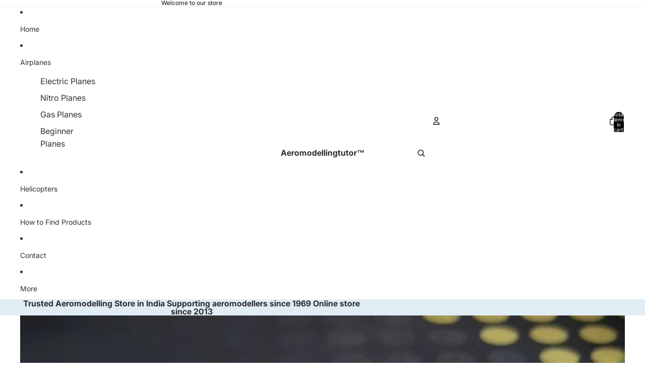

--- FILE ---
content_type: text/html; charset=utf-8
request_url: https://aeromodellingtutor.in/products/isosceles-engine-mount-52x88mm
body_size: 28811
content:
<!doctype html>
<html
  class="no-js"
  lang="en"
>
  <head><link href="//aeromodellingtutor.in/cdn/shop/t/1/assets/overflow-list.css?v=168694168152117541881756891605" as="style" rel="preload">
<link href="//aeromodellingtutor.in/cdn/shop/t/1/assets/base.css?v=19295334643480327241757678714" rel="stylesheet" type="text/css" media="all" />

    <link
      rel="expect"
      href="#MainContent"
      blocking="render"
      id="view-transition-render-blocker"
    ><meta charset="utf-8">
<meta
  http-equiv="X-UA-Compatible"
  content="IE=edge"
>
<meta
  name="viewport"
  content="width=device-width,initial-scale=1"
>
<meta
  name="view-transition"
  content="same-origin"
>
<meta
  name="theme-color"
  content=""
>

<meta
  property="og:site_name"
  content="Aeromodellingtutor™"
>
<meta
  property="og:url"
  content="https://aeromodellingtutor.in/products/isosceles-engine-mount-52x88mm"
>
<meta
  property="og:title"
  content="Isosceles Engine Mount 52x88mm"
>
<meta
  property="og:type"
  content="product"
>
<meta
  property="og:description"
  content="Meet the Isosceles Engine Mount 52x88mm: engineered for precision, built for fun. Whether you&#39;re upgrading or building from scratch, this product raises the bar. Key Features Premium build quality Designed for performance Easy to install Includes 1 clear product image to help you see what you&#39;re buying. Benefits Easy c"
><meta
    property="og:image"
    content="http://aeromodellingtutor.in/cdn/shop/files/isosceles-engine-mount-52x88mm-img1.jpg?v=1757792739"
  >
  <meta
    property="og:image:secure_url"
    content="https://aeromodellingtutor.in/cdn/shop/files/isosceles-engine-mount-52x88mm-img1.jpg?v=1757792739"
  >
  <meta
    property="og:image:width"
    content="1894"
  >
  <meta
    property="og:image:height"
    content="1533"
  ><meta
    property="og:price:amount"
    content="389.99"
  >
  <meta
    property="og:price:currency"
    content="INR"
  ><meta
  name="twitter:card"
  content="summary_large_image"
>
<meta
  name="twitter:title"
  content="Isosceles Engine Mount 52x88mm"
>
<meta
  name="twitter:description"
  content="Meet the Isosceles Engine Mount 52x88mm: engineered for precision, built for fun. Whether you&#39;re upgrading or building from scratch, this product raises the bar. Key Features Premium build quality Designed for performance Easy to install Includes 1 clear product image to help you see what you&#39;re buying. Benefits Easy c"
>

<title>
  Isosceles Engine Mount 52x88mm
 &ndash; Aeromodellingtutor™</title>

<link
  rel="canonical"
  href="https://aeromodellingtutor.in/products/isosceles-engine-mount-52x88mm"
>


  <meta
    name="description"
    content="Meet the Isosceles Engine Mount 52x88mm: engineered for precision, built for fun. Whether you&#39;re upgrading or building from scratch, this product raises the bar. Key Features Premium build quality Designed for performance Easy to install Includes 1 clear product image to help you see what you&#39;re buying. Benefits Easy c"
  >

<link
    rel="preconnect"
    href="https://fonts.shopifycdn.com"
    crossorigin
  >
<link
    rel="preload"
    as="font"
    href="//aeromodellingtutor.in/cdn/fonts/inter/inter_n4.b2a3f24c19b4de56e8871f609e73ca7f6d2e2bb9.woff2"
    type="font/woff2"
    crossorigin
  ><link
    rel="preload"
    as="font"
    href="//aeromodellingtutor.in/cdn/fonts/inter/inter_n5.d7101d5e168594dd06f56f290dd759fba5431d97.woff2"
    type="font/woff2"
    crossorigin
  ><link
    rel="preload"
    as="font"
    href="//aeromodellingtutor.in/cdn/fonts/inter/inter_n7.02711e6b374660cfc7915d1afc1c204e633421e4.woff2"
    type="font/woff2"
    crossorigin
  ><link
    rel="preload"
    as="font"
    href="//aeromodellingtutor.in/cdn/fonts/inter/inter_n7.02711e6b374660cfc7915d1afc1c204e633421e4.woff2"
    type="font/woff2"
    crossorigin
  >
<script async crossorigin fetchpriority="high" src="/cdn/shopifycloud/importmap-polyfill/es-modules-shim.2.4.0.js"></script>
<script type="importmap">
  {
    "imports": {
      "@theme/critical": "//aeromodellingtutor.in/cdn/shop/t/1/assets/critical.js?v=169402557219780209121757037631",
      "@theme/product-title": "//aeromodellingtutor.in/cdn/shop/t/1/assets/product-title-truncation.js?v=81744426891537421781756891604",
      "@theme/component": "//aeromodellingtutor.in/cdn/shop/t/1/assets/component.js?v=74239122572524296041756891604",
      "@theme/dialog": "//aeromodellingtutor.in/cdn/shop/t/1/assets/dialog.js?v=94382931671780430451756891604",
      "@theme/events": "//aeromodellingtutor.in/cdn/shop/t/1/assets/events.js?v=59172389608566392641756891604",
      "@theme/focus": "//aeromodellingtutor.in/cdn/shop/t/1/assets/focus.js?v=60436577539430446401756891604",
      "@theme/morph": "//aeromodellingtutor.in/cdn/shop/t/1/assets/morph.js?v=175376767362814376631756891604",
      "@theme/paginated-list": "//aeromodellingtutor.in/cdn/shop/t/1/assets/paginated-list.js?v=95298315036233333871756891604",
      "@theme/performance": "//aeromodellingtutor.in/cdn/shop/t/1/assets/performance.js?v=160961134082498414901757037634",
      "@theme/product-form": "//aeromodellingtutor.in/cdn/shop/t/1/assets/product-form.js?v=127515301325557712001756891605",
      "@theme/recently-viewed-products": "//aeromodellingtutor.in/cdn/shop/t/1/assets/recently-viewed-products.js?v=94729125001750262651756891604",
      "@theme/scrolling": "//aeromodellingtutor.in/cdn/shop/t/1/assets/scrolling.js?v=10957690925586738441756891604",
      "@theme/section-renderer": "//aeromodellingtutor.in/cdn/shop/t/1/assets/section-renderer.js?v=117273408521114569061757678713",
      "@theme/section-hydration": "//aeromodellingtutor.in/cdn/shop/t/1/assets/section-hydration.js?v=177651605160027701221757678713",
      "@theme/utilities": "//aeromodellingtutor.in/cdn/shop/t/1/assets/utilities.js?v=20543301071820501481757037634",
      "@theme/variant-picker": "//aeromodellingtutor.in/cdn/shop/t/1/assets/variant-picker.js?v=113536721324242252251756891605",
      "@theme/media-gallery": "//aeromodellingtutor.in/cdn/shop/t/1/assets/media-gallery.js?v=111441960308641931071756891605",
      "@theme/quick-add": "//aeromodellingtutor.in/cdn/shop/t/1/assets/quick-add.js?v=74531385036627369001756891604",
      "@theme/paginated-list-aspect-ratio": "//aeromodellingtutor.in/cdn/shop/t/1/assets/paginated-list-aspect-ratio.js?v=25254270272143792451756891604",
      "@theme/popover-polyfill": "//aeromodellingtutor.in/cdn/shop/t/1/assets/popover-polyfill.js?v=119029313658895111201756891605"
    }
  }
</script>



<link
  rel="modulepreload"
  href="//aeromodellingtutor.in/cdn/shop/t/1/assets/critical.js?v=169402557219780209121757037631"
>

<link
  rel="modulepreload"
  href="//aeromodellingtutor.in/cdn/shop/t/1/assets/utilities.js?v=20543301071820501481757037634"
  fetchpriority="low"
>
<link
  rel="modulepreload"
  href="//aeromodellingtutor.in/cdn/shop/t/1/assets/component.js?v=74239122572524296041756891604"
  fetchpriority="low"
>
<link
  rel="modulepreload"
  href="//aeromodellingtutor.in/cdn/shop/t/1/assets/section-renderer.js?v=117273408521114569061757678713"
  fetchpriority="low"
>
<link
  rel="modulepreload"
  href="//aeromodellingtutor.in/cdn/shop/t/1/assets/section-hydration.js?v=177651605160027701221757678713"
  fetchpriority="low"
>
<link
  rel="modulepreload"
  href="//aeromodellingtutor.in/cdn/shop/t/1/assets/morph.js?v=175376767362814376631756891604"
  fetchpriority="low"
>



<link
  rel="modulepreload"
  href="//aeromodellingtutor.in/cdn/shop/t/1/assets/focus.js?v=60436577539430446401756891604"
  fetchpriority="low"
>
<link
  rel="modulepreload"
  href="//aeromodellingtutor.in/cdn/shop/t/1/assets/recently-viewed-products.js?v=94729125001750262651756891604"
  fetchpriority="low"
>
<link
  rel="modulepreload"
  href="//aeromodellingtutor.in/cdn/shop/t/1/assets/scrolling.js?v=10957690925586738441756891604"
  fetchpriority="low"
>
<link
  rel="modulepreload"
  href="//aeromodellingtutor.in/cdn/shop/t/1/assets/events.js?v=59172389608566392641756891604"
  fetchpriority="low"
>
<script
  src="//aeromodellingtutor.in/cdn/shop/t/1/assets/popover-polyfill.js?v=119029313658895111201756891605"
  type="module"
  fetchpriority="low"
></script>
<script
  src="//aeromodellingtutor.in/cdn/shop/t/1/assets/quick-add.js?v=74531385036627369001756891604"
  type="module"
  fetchpriority="low"
></script>

  <script
    src="//aeromodellingtutor.in/cdn/shop/t/1/assets/cart-discount.js?v=107077853990124422021756891605"
    type="module"
    fetchpriority="low"
  ></script>

<script
  src="//aeromodellingtutor.in/cdn/shop/t/1/assets/dialog.js?v=94382931671780430451756891604"
  type="module"
  fetchpriority="low"
></script>
<script
  src="//aeromodellingtutor.in/cdn/shop/t/1/assets/variant-picker.js?v=113536721324242252251756891605"
  type="module"
  fetchpriority="low"
></script>
<script
  src="//aeromodellingtutor.in/cdn/shop/t/1/assets/product-card.js?v=174129639976667491711756891605"
  type="module"
  fetchpriority="low"
></script>
<script
  src="//aeromodellingtutor.in/cdn/shop/t/1/assets/product-form.js?v=127515301325557712001756891605"
  type="module"
  fetchpriority="low"
></script>
<script
  src="//aeromodellingtutor.in/cdn/shop/t/1/assets/accordion-custom.js?v=99000499017714805851756891605"
  type="module"
  fetchpriority="low"
></script>
<script
  src="//aeromodellingtutor.in/cdn/shop/t/1/assets/disclosure-custom.js?v=168050880623268140331757678713"
  type="module"
  fetchpriority="low"
></script>
<script
  src="//aeromodellingtutor.in/cdn/shop/t/1/assets/media.js?v=37825095869491791421756891605"
  type="module"
  fetchpriority="low"
></script>
<script
  src="//aeromodellingtutor.in/cdn/shop/t/1/assets/product-price.js?v=30079423257668675401756891605"
  type="module"
  fetchpriority="low"
></script>
<script
  src="//aeromodellingtutor.in/cdn/shop/t/1/assets/product-title-truncation.js?v=81744426891537421781756891604"
  type="module"
  fetchpriority="low"
></script>
<script
  src="//aeromodellingtutor.in/cdn/shop/t/1/assets/product-inventory.js?v=16343734458933704981756891604"
  type="module"
  fetchpriority="low"
></script>
<script
  src="//aeromodellingtutor.in/cdn/shop/t/1/assets/show-more.js?v=94563802205717136101756891604"
  type="module"
  fetchpriority="low"
></script>
<script
  src="//aeromodellingtutor.in/cdn/shop/t/1/assets/slideshow.js?v=63092151078244317761756891604"
  type="module"
  fetchpriority="low"
></script>
<script
  src="//aeromodellingtutor.in/cdn/shop/t/1/assets/anchored-popover.js?v=95953304814728754461757678712"
  type="module"
  fetchpriority="low"
></script>
<script
  src="//aeromodellingtutor.in/cdn/shop/t/1/assets/floating-panel.js?v=128677600744947036551756891604"
  type="module"
  fetchpriority="low"
></script>
<script
  src="//aeromodellingtutor.in/cdn/shop/t/1/assets/video-background.js?v=25237992823806706551756891604"
  type="module"
  fetchpriority="low"
></script>
<script
  src="//aeromodellingtutor.in/cdn/shop/t/1/assets/component-quantity-selector.js?v=56330027151833116691756891605"
  type="module"
  fetchpriority="low"
></script>
<script
  src="//aeromodellingtutor.in/cdn/shop/t/1/assets/media-gallery.js?v=111441960308641931071756891605"
  type="module"
  fetchpriority="low"
></script>
<script
  src="//aeromodellingtutor.in/cdn/shop/t/1/assets/rte-formatter.js?v=101420294193111439321756891604"
  type="module"
  fetchpriority="low"
></script>
<script
  src="//aeromodellingtutor.in/cdn/shop/t/1/assets/gift-card-recipient-form.js?v=129634859299628245901756891605"
  type="module"
  fetchpriority="low"
></script>




  <script type="module">
    import { RecentlyViewed } from '@theme/recently-viewed-products';
    RecentlyViewed.addProduct('8986522681532');
  </script>




<script
  src="//aeromodellingtutor.in/cdn/shop/t/1/assets/auto-close-details.js?v=58350291535404441581756891604"
  defer="defer"
></script>

<script>
  const basePath = 'https://cdn.shopify.com/static/themes/horizon/placeholders';
  const Theme = {
    placeholders: {
      general: [
        `${basePath}/general-1.png`,
        `${basePath}/general-2.png`,
        `${basePath}/general-3.png`,
        `${basePath}/general-4.png`,
        `${basePath}/general-5.png`,
        `${basePath}/general-6.png`,
        `${basePath}/general-7.png`,
      ],
      product: [`${basePath}/product-ball.png`, `${basePath}/product-cone.png`, `${basePath}/product-cube.png`],
    },
    translations: {
      placeholder_image: `Placeholder image`,
      added: `Added`,
      recipient_form_fields_visible: `Recipient form fields are now visible`,
      recipient_form_fields_hidden: `Recipient form fields are now hidden`,
      recipient_form_error: `There was an error with the form submission`,
    },
    routes: {
      cart_add_url: '/cart/add.js',
      cart_change_url: '/cart/change',
      cart_update_url: '/cart/update',
      cart_url: '/cart',
      predictive_search_url: '/search/suggest',
      search_url: '/search',
    },
    template: {
      name: 'product',
    },
  };
</script>
<style data-shopify>


  @font-face {
  font-family: Inter;
  font-weight: 400;
  font-style: normal;
  font-display: swap;
  src: url("//aeromodellingtutor.in/cdn/fonts/inter/inter_n4.b2a3f24c19b4de56e8871f609e73ca7f6d2e2bb9.woff2") format("woff2"),
       url("//aeromodellingtutor.in/cdn/fonts/inter/inter_n4.af8052d517e0c9ffac7b814872cecc27ae1fa132.woff") format("woff");
}

  @font-face {
  font-family: Inter;
  font-weight: 700;
  font-style: normal;
  font-display: swap;
  src: url("//aeromodellingtutor.in/cdn/fonts/inter/inter_n7.02711e6b374660cfc7915d1afc1c204e633421e4.woff2") format("woff2"),
       url("//aeromodellingtutor.in/cdn/fonts/inter/inter_n7.6dab87426f6b8813070abd79972ceaf2f8d3b012.woff") format("woff");
}

  @font-face {
  font-family: Inter;
  font-weight: 400;
  font-style: italic;
  font-display: swap;
  src: url("//aeromodellingtutor.in/cdn/fonts/inter/inter_i4.feae1981dda792ab80d117249d9c7e0f1017e5b3.woff2") format("woff2"),
       url("//aeromodellingtutor.in/cdn/fonts/inter/inter_i4.62773b7113d5e5f02c71486623cf828884c85c6e.woff") format("woff");
}

  @font-face {
  font-family: Inter;
  font-weight: 700;
  font-style: italic;
  font-display: swap;
  src: url("//aeromodellingtutor.in/cdn/fonts/inter/inter_i7.b377bcd4cc0f160622a22d638ae7e2cd9b86ea4c.woff2") format("woff2"),
       url("//aeromodellingtutor.in/cdn/fonts/inter/inter_i7.7c69a6a34e3bb44fcf6f975857e13b9a9b25beb4.woff") format("woff");
}


  


    @font-face {
  font-family: Inter;
  font-weight: 500;
  font-style: normal;
  font-display: swap;
  src: url("//aeromodellingtutor.in/cdn/fonts/inter/inter_n5.d7101d5e168594dd06f56f290dd759fba5431d97.woff2") format("woff2"),
       url("//aeromodellingtutor.in/cdn/fonts/inter/inter_n5.5332a76bbd27da00474c136abb1ca3cbbf259068.woff") format("woff");
}

    @font-face {
  font-family: Inter;
  font-weight: 700;
  font-style: normal;
  font-display: swap;
  src: url("//aeromodellingtutor.in/cdn/fonts/inter/inter_n7.02711e6b374660cfc7915d1afc1c204e633421e4.woff2") format("woff2"),
       url("//aeromodellingtutor.in/cdn/fonts/inter/inter_n7.6dab87426f6b8813070abd79972ceaf2f8d3b012.woff") format("woff");
}

    @font-face {
  font-family: Inter;
  font-weight: 500;
  font-style: italic;
  font-display: swap;
  src: url("//aeromodellingtutor.in/cdn/fonts/inter/inter_i5.4474f48e6ab2b1e01aa2b6d942dd27fa24f2d99f.woff2") format("woff2"),
       url("//aeromodellingtutor.in/cdn/fonts/inter/inter_i5.493dbd6ee8e49f4ad722ebb68d92f201af2c2f56.woff") format("woff");
}

    @font-face {
  font-family: Inter;
  font-weight: 700;
  font-style: italic;
  font-display: swap;
  src: url("//aeromodellingtutor.in/cdn/fonts/inter/inter_i7.b377bcd4cc0f160622a22d638ae7e2cd9b86ea4c.woff2") format("woff2"),
       url("//aeromodellingtutor.in/cdn/fonts/inter/inter_i7.7c69a6a34e3bb44fcf6f975857e13b9a9b25beb4.woff") format("woff");
}

  

  


    @font-face {
  font-family: Inter;
  font-weight: 700;
  font-style: normal;
  font-display: swap;
  src: url("//aeromodellingtutor.in/cdn/fonts/inter/inter_n7.02711e6b374660cfc7915d1afc1c204e633421e4.woff2") format("woff2"),
       url("//aeromodellingtutor.in/cdn/fonts/inter/inter_n7.6dab87426f6b8813070abd79972ceaf2f8d3b012.woff") format("woff");
}

    @font-face {
  font-family: Inter;
  font-weight: 700;
  font-style: normal;
  font-display: swap;
  src: url("//aeromodellingtutor.in/cdn/fonts/inter/inter_n7.02711e6b374660cfc7915d1afc1c204e633421e4.woff2") format("woff2"),
       url("//aeromodellingtutor.in/cdn/fonts/inter/inter_n7.6dab87426f6b8813070abd79972ceaf2f8d3b012.woff") format("woff");
}

    @font-face {
  font-family: Inter;
  font-weight: 700;
  font-style: italic;
  font-display: swap;
  src: url("//aeromodellingtutor.in/cdn/fonts/inter/inter_i7.b377bcd4cc0f160622a22d638ae7e2cd9b86ea4c.woff2") format("woff2"),
       url("//aeromodellingtutor.in/cdn/fonts/inter/inter_i7.7c69a6a34e3bb44fcf6f975857e13b9a9b25beb4.woff") format("woff");
}

    @font-face {
  font-family: Inter;
  font-weight: 700;
  font-style: italic;
  font-display: swap;
  src: url("//aeromodellingtutor.in/cdn/fonts/inter/inter_i7.b377bcd4cc0f160622a22d638ae7e2cd9b86ea4c.woff2") format("woff2"),
       url("//aeromodellingtutor.in/cdn/fonts/inter/inter_i7.7c69a6a34e3bb44fcf6f975857e13b9a9b25beb4.woff") format("woff");
}

  

  

  :root {
    /* Page Layout */
    --sidebar-width: 25rem;
    --narrow-content-width: 36rem;
    --normal-content-width: 42rem;
    --wide-content-width: 46rem;
    --narrow-page-width: 90rem;
    --normal-page-width: 120rem;
    --wide-page-width: 150rem;

    /* Section Heights */
    --section-height-small: 15rem;
    --section-height-medium: 25rem;
    --section-height-large: 35rem;

    @media screen and (min-width: 40em) {
      --section-height-small: 40svh;
      --section-height-medium: 55svh;
      --section-height-large: 70svh;
    }

    @media screen and (min-width: 60em) {
      --section-height-small: 50svh;
      --section-height-medium: 65svh;
      --section-height-large: 80svh;
    }

    /* Letter spacing */
    --letter-spacing-sm: 0.06em;
    --letter-spacing-md: 0.13em;

    /* Font families */
    --font-body--family: Inter, sans-serif;
    --font-body--style: normal;
    --font-body--weight: 400;
    --font-subheading--family: Inter, sans-serif;
    --font-subheading--style: normal;
    --font-subheading--weight: 500;
    --font-heading--family: Inter, sans-serif;
    --font-heading--style: normal;
    --font-heading--weight: 700;
    --font-accent--family: Inter, sans-serif;
    --font-accent--style: normal;
    --font-accent--weight: 700;

    /* Margin sizes */
    --font-h1--spacing: 0.25em;
    --font-h2--spacing: 0.25em;
    --font-h3--spacing: 0.25em;
    --font-h4--spacing: 0.25em;
    --font-h5--spacing: 0.25em;
    --font-h6--spacing: 0.25em;
    --font-paragraph--spacing: 0.5em;

    /* Heading colors */
    --font-h1--color: var(--color-foreground-heading);
    --font-h2--color: var(--color-foreground-heading);
    --font-h3--color: var(--color-foreground-heading);
    --font-h4--color: var(--color-foreground-heading);
    --font-h5--color: var(--color-foreground-heading);
    --font-h6--color: var(--color-foreground-heading);

    /** Z-Index / Layering */
    --layer-section-background: -2;
    --layer-lowest: -1;
    --layer-base: 0;
    --layer-flat: 1;
    --layer-raised: 2;
    --layer-heightened: 4;
    --layer-sticky: 8;
    --layer-window-overlay: 10;
    --layer-header-menu: 12;
    --layer-overlay: 16;
    --layer-menu-drawer: 18;
    --layer-temporary: 20;

    /* Max-width / Measure */
    --max-width--body-normal: 50ch;
    --max-width--body-narrow: 35ch;

    --max-width--heading-normal: 50ch;
    --max-width--heading-narrow: 30ch;

    --max-width--display-normal: 20ch;
    --max-width--display-narrow: 15ch;
    --max-width--display-tight: 5ch;

    /* Letter-spacing / Tracking */
    --letter-spacing--display-tight: -0.03em;
    --letter-spacing--display-normal: 0em;
    --letter-spacing--display-loose: 0.03em;

    --letter-spacing--heading-tight: -0.03em;
    --letter-spacing--heading-normal: 0em;
    --letter-spacing--heading-loose: 0.03em;

    --letter-spacing--body-tight: -0.03em;
    --letter-spacing--body-normal: 0em;
    --letter-spacing--body-loose: 0.03em;

    /* Line height / Leading */
    --line-height: 1;

    --line-height--display-tight: 1;
    --line-height--display-normal: 1.1;
    --line-height--display-loose: 1.2;

    --line-height--heading-tight: 1.15;
    --line-height--heading-normal: 1.25;
    --line-height--heading-loose: 1.35;

    --line-height--body-tight: 1.2;
    --line-height--body-normal: 1.4;
    --line-height--body-loose: 1.6;

    /* Typography presets */
    --font-size--paragraph: 0.875rem;--font-size--h1: clamp(3.0rem, 5.6vw, 3.5rem);--font-size--h2: clamp(2.25rem, 4.8vw, 3.0rem);--font-size--h3: 2.0rem;--font-size--h4: 1.5rem;--font-size--h5: 0.875rem;--font-size--h6: 0.75rem;--font-paragraph--weight: 400;--font-paragraph--letter-spacing: var(--letter-spacing--body-normal);--font-paragraph--size: var(--font-size--paragraph);--font-paragraph--family: var(--font-body--family);--font-paragraph--style: var(--font-body--style);--font-paragraph--case: ;--font-paragraph--line-height: var(--line-height--body-loose);--font-h1--weight: var(--font-heading--weight);--font-h1--letter-spacing: var(--letter-spacing--heading-normal);--font-h1--size: var(--font-size--h1);--font-h1--family: var(--font-heading--family);--font-h1--style: var(--font-heading--style);--font-h1--case: none;--font-h1--line-height: var(--line-height--display-tight);--font-h2--weight: var(--font-heading--weight);--font-h2--letter-spacing: var(--letter-spacing--heading-normal);--font-h2--size: var(--font-size--h2);--font-h2--family: var(--font-heading--family);--font-h2--style: var(--font-heading--style);--font-h2--case: none;--font-h2--line-height: var(--line-height--display-tight);--font-h3--weight: var(--font-heading--weight);--font-h3--letter-spacing: var(--letter-spacing--heading-normal);--font-h3--size: var(--font-size--h3);--font-h3--family: var(--font-heading--family);--font-h3--style: var(--font-heading--style);--font-h3--case: none;--font-h3--line-height: var(--line-height--display-normal);--font-h4--weight: var(--font-heading--weight);--font-h4--letter-spacing: var(--letter-spacing--heading-normal);--font-h4--size: var(--font-size--h4);--font-h4--family: var(--font-heading--family);--font-h4--style: var(--font-heading--style);--font-h4--case: none;--font-h4--line-height: var(--line-height--display-tight);--font-h5--weight: var(--font-subheading--weight);--font-h5--letter-spacing: var(--letter-spacing--heading-normal);--font-h5--size: var(--font-size--h5);--font-h5--family: var(--font-subheading--family);--font-h5--style: var(--font-subheading--style);--font-h5--case: none;--font-h5--line-height: var(--line-height--display-loose);--font-h6--weight: var(--font-subheading--weight);--font-h6--letter-spacing: var(--letter-spacing--heading-normal);--font-h6--size: var(--font-size--h6);--font-h6--family: var(--font-subheading--family);--font-h6--style: var(--font-subheading--style);--font-h6--case: none;--font-h6--line-height: var(--line-height--display-loose);

    /* Hardcoded font sizes */
    --font-size--2xs: 0.625rem;
    --font-size--xs: 0.8125rem;
    --font-size--sm: 0.875rem;
    --font-size--md: 1rem;
    --font-size--lg: 1.125rem;
    --font-size--xl: 1.25rem;
    --font-size--2xl: 1.5rem;
    --font-size--3xl: 2rem;
    --font-size--4xl: 2.5rem;
    --font-size--5xl: 3rem;
    --font-size--6xl: 3.5rem;

    /* Menu font sizes */
    --menu-font-sm--size: 0.875rem;
    --menu-font-sm--line-height: calc(1.1 + 0.5 * min(16 / 14));
    --menu-font-md--size: 1rem;
    --menu-font-md--line-height: calc(1.1 + 0.5 * min(16 / 16));
    --menu-font-lg--size: 1.125rem;
    --menu-font-lg--line-height: calc(1.1 + 0.5 * min(16 / 18));
    --menu-font-xl--size: 1.25rem;
    --menu-font-xl--line-height: calc(1.1 + 0.5 * min(16 / 20));
    --menu-font-2xl--size: 1.75rem;
    --menu-font-2xl--line-height: calc(1.1 + 0.5 * min(16 / 28));

    /* Colors */
    --color-error: #8B0000;
    --color-success: #006400;
    --color-white: #FFFFFF;
    --color-white-rgb: 255 255 255;
    --color-black: #000000;
    --color-instock: #3ED660;
    --color-lowstock: #EE9441;
    --color-outofstock: #C8C8C8;

    /* Opacity */
    --opacity-5: 0.05;
    --opacity-8: 0.08;
    --opacity-10: 0.1;
    --opacity-15: 0.15;
    --opacity-20: 0.2;
    --opacity-25: 0.25;
    --opacity-30: 0.3;
    --opacity-40: 0.4;
    --opacity-50: 0.5;
    --opacity-60: 0.6;
    --opacity-70: 0.7;
    --opacity-80: 0.8;
    --opacity-85: 0.85;
    --opacity-90: 0.9;
    --opacity-subdued-text: var(--opacity-70);

    --shadow-button: 0 2px 3px rgb(0 0 0 / 20%);
    --gradient-image-overlay: linear-gradient(to top, rgb(0 0 0 / 0.5), transparent);

    /* Spacing */
    --margin-3xs: 0.125rem;
    --margin-2xs: 0.3rem;
    --margin-xs: 0.5rem;
    --margin-sm: 0.7rem;
    --margin-md: 0.8rem;
    --margin-lg: 1rem;
    --margin-xl: 1.25rem;
    --margin-2xl: 1.5rem;
    --margin-3xl: 1.75rem;
    --margin-4xl: 2rem;
    --margin-5xl: 3rem;
    --margin-6xl: 5rem;

    --scroll-margin: 50px;

    --padding-3xs: 0.125rem;
    --padding-2xs: 0.25rem;
    --padding-xs: 0.5rem;
    --padding-sm: 0.7rem;
    --padding-md: 0.8rem;
    --padding-lg: 1rem;
    --padding-xl: 1.25rem;
    --padding-2xl: 1.5rem;
    --padding-3xl: 1.75rem;
    --padding-4xl: 2rem;
    --padding-5xl: 3rem;
    --padding-6xl: 4rem;

    --gap-3xs: 0.125rem;
    --gap-2xs: 0.3rem;
    --gap-xs: 0.5rem;
    --gap-sm: 0.7rem;
    --gap-md: 0.9rem;
    --gap-lg: 1rem;
    --gap-xl: 1.25rem;
    --gap-2xl: 2rem;
    --gap-3xl: 3rem;

    --spacing-scale-sm: 0.6;
    --spacing-scale-md: 0.7;
    --spacing-scale-default: 1.0;

    /* Checkout buttons gap */
    --checkout-button-gap: 8px;

    /* Borders */
    --style-border-width: 1px;
    --style-border-radius-xs: 0.2rem;
    --style-border-radius-sm: 0.6rem;
    --style-border-radius-md: 0.8rem;
    --style-border-radius-50: 50%;
    --style-border-radius-lg: 1rem;
    --style-border-radius-pills: 40px;
    --style-border-radius-inputs: 4px;
    --style-border-radius-buttons-primary: 14px;
    --style-border-radius-buttons-secondary: 14px;
    --style-border-width-primary: 0px;
    --style-border-width-secondary: 1px;
    --style-border-width-inputs: 1px;
    --style-border-radius-popover: 14px;
    --style-border-popover: 1px none rgb(var(--color-border-rgb) / 50%);
    --style-border-drawer: 1px none rgb(var(--color-border-rgb) / 50%);
    --style-border-swatch-opacity: 10%;
    --style-border-swatch-width: 1px;
    --style-border-swatch-style: solid;

    /* Animation */
    --ease-out-cubic: cubic-bezier(0.33, 1, 0.68, 1);
    --ease-out-quad: cubic-bezier(0.32, 0.72, 0, 1);
    --animation-speed-fast: 0.0625s;
    --animation-speed: 0.125s;
    --animation-speed-slow: 0.2s;
    --animation-speed-medium: 0.15s;
    --animation-easing: ease-in-out;
    --animation-slideshow-easing: cubic-bezier(0.4, 0, 0.2, 1);
    --drawer-animation-speed: 0.2s;
    --animation-values-slow: var(--animation-speed-slow) var(--animation-easing);
    --animation-values: var(--animation-speed) var(--animation-easing);
    --animation-values-fast: var(--animation-speed-fast) var(--animation-easing);
    --animation-values-allow-discrete: var(--animation-speed) var(--animation-easing) allow-discrete;
    --animation-timing-hover: cubic-bezier(0.25, 0.46, 0.45, 0.94);
    --animation-timing-active: cubic-bezier(0.5, 0, 0.75, 0);
    --animation-timing-bounce: cubic-bezier(0.34, 1.56, 0.64, 1);
    --animation-timing-default: cubic-bezier(0, 0, 0.2, 1);
    --animation-timing-fade-in: cubic-bezier(0.16, 1, 0.3, 1);
    --animation-timing-fade-out: cubic-bezier(0.4, 0, 0.2, 1);

    /* View transitions */
    /* View transition old */
    --view-transition-old-main-content: var(--animation-speed) var(--animation-easing) both fadeOut;

    /* View transition new */
    --view-transition-new-main-content: var(--animation-speed) var(--animation-easing) both fadeIn, var(--animation-speed) var(--animation-easing) both slideInTopViewTransition;

    /* Focus */
    --focus-outline-width: 0.09375rem;
    --focus-outline-offset: 0.2em;

    /* Badges */
    --badge-blob-padding-block: 1px;
    --badge-blob-padding-inline: 12px 8px;
    --badge-rectangle-padding-block: 1px;
    --badge-rectangle-padding-inline: 6px;
    @media screen and (min-width: 750px) {
      --badge-blob-padding-block: 4px;
      --badge-blob-padding-inline: 16px 12px;
      --badge-rectangle-padding-block: 4px;
      --badge-rectangle-padding-inline: 10px;
    }

    /* Icons */
    --icon-size-2xs: 0.6rem;
    --icon-size-xs: 0.85rem;
    --icon-size-sm: 1.25rem;
    --icon-size-md: 1.375rem;
    --icon-size-lg: 1.5rem;
    --icon-stroke-width: 1.5px;

    /* Input */
    --input-email-min-width: 200px;
    --input-search-max-width: 650px;
    --input-padding-y: 0.8rem;
    --input-padding-x: 0.8rem;
    --input-padding: var(--input-padding-y) var(--input-padding-x);
    --input-box-shadow-width: var(--style-border-width-inputs);
    --input-box-shadow: 0 0 0 var(--input-box-shadow-width) var(--color-input-border);
    --input-box-shadow-focus: 0 0 0 calc(var(--input-box-shadow-width) + 0.5px) var(--color-input-border);
    --input-disabled-background-color: rgb(var(--color-foreground-rgb) / var(--opacity-10));
    --input-disabled-border-color: rgb(var(--color-foreground-rgb) / var(--opacity-5));
    --input-disabled-text-color: rgb(var(--color-foreground-rgb) / var(--opacity-50));
    --input-textarea-min-height: 55px;

    /* Button size */
    --button-size-sm: 30px;
    --button-size-md: 36px;
    --button-size: var(--minimum-touch-target);
    --button-padding-inline: 24px;
    --button-padding-block: 16px;

    /* Button font-family */
    --button-font-family-primary: var(--font-body--family);
    --button-font-family-secondary: var(--font-body--family);

    /* Button font-weight */
    --button-font-weight-primary: default;
    --button-font-weight-secondary: default;

    /* Button text case */
    --button-text-case: ;
    --button-text-case-primary: default;
    --button-text-case-secondary: default;

    /* Borders */
    --border-color: rgb(var(--color-border-rgb) / var(--opacity-50));
    --border-width-sm: 1px;
    --border-width-md: 2px;
    --border-width-lg: 5px;

    /* Drawers */
    --drawer-inline-padding: 25px;
    --drawer-menu-inline-padding: 2.5rem;
    --drawer-header-block-padding: 20px;
    --drawer-content-block-padding: 10px;
    --drawer-header-desktop-top: 0rem;
    --drawer-padding: calc(var(--padding-sm) + 7px);
    --drawer-height: 100dvh;
    --drawer-width: 95vw;
    --drawer-max-width: 500px;

    /* Variant Picker Swatches */
    --variant-picker-swatch-width-unitless: 34;
    --variant-picker-swatch-height-unitless: 34;
    --variant-picker-swatch-width: 34px;
    --variant-picker-swatch-height: 34px;
    --variant-picker-swatch-radius: 32px;
    --variant-picker-border-width: 1px;
    --variant-picker-border-style: solid;
    --variant-picker-border-opacity: 10%;

    /* Variant Picker Buttons */
    --variant-picker-button-radius: 14px;
    --variant-picker-button-border-width: 1px;

    /* Slideshow */
    --slideshow-controls-size: 3.5rem;
    --slideshow-controls-icon: 2rem;
    --peek-next-slide-size: 3rem;

    /* Utilities */
    --backdrop-opacity: 0.15;
    --backdrop-color-rgb: var(--color-shadow-rgb);
    --minimum-touch-target: 44px;
    --disabled-opacity: 0.5;
    --skeleton-opacity: 0.025;

    /* Shapes */
    --shape--circle: circle(50% at center);
    --shape--sunburst: polygon(100% 50%,94.62% 55.87%,98.3% 62.94%,91.57% 67.22%,93.3% 75%,85.7% 77.39%,85.36% 85.36%,77.39% 85.7%,75% 93.3%,67.22% 91.57%,62.94% 98.3%,55.87% 94.62%,50% 100%,44.13% 94.62%,37.06% 98.3%,32.78% 91.57%,25% 93.3%,22.61% 85.7%,14.64% 85.36%,14.3% 77.39%,6.7% 75%,8.43% 67.22%,1.7% 62.94%,5.38% 55.87%,0% 50%,5.38% 44.13%,1.7% 37.06%,8.43% 32.78%,6.7% 25%,14.3% 22.61%,14.64% 14.64%,22.61% 14.3%,25% 6.7%,32.78% 8.43%,37.06% 1.7%,44.13% 5.38%,50% 0%,55.87% 5.38%,62.94% 1.7%,67.22% 8.43%,75% 6.7%,77.39% 14.3%,85.36% 14.64%,85.7% 22.61%,93.3% 25%,91.57% 32.78%,98.3% 37.06%,94.62% 44.13%);
    --shape--diamond: polygon(50% 0%, 100% 50%, 50% 100%, 0% 50%);
    --shape--blob: polygon(85.349% 11.712%, 87.382% 13.587%, 89.228% 15.647%, 90.886% 17.862%, 92.359% 20.204%, 93.657% 22.647%, 94.795% 25.169%, 95.786% 27.752%, 96.645% 30.382%, 97.387% 33.048%, 98.025% 35.740%, 98.564% 38.454%, 99.007% 41.186%, 99.358% 43.931%, 99.622% 46.685%, 99.808% 49.446%, 99.926% 52.210%, 99.986% 54.977%, 99.999% 57.744%, 99.975% 60.511%, 99.923% 63.278%, 99.821% 66.043%, 99.671% 68.806%, 99.453% 71.565%, 99.145% 74.314%, 98.724% 77.049%, 98.164% 79.759%, 97.433% 82.427%, 96.495% 85.030%, 95.311% 87.529%, 93.841% 89.872%, 92.062% 91.988%, 89.972% 93.796%, 87.635% 95.273%, 85.135% 96.456%, 82.532% 97.393%, 79.864% 98.127%, 77.156% 98.695%, 74.424% 99.129%, 71.676% 99.452%, 68.918% 99.685%, 66.156% 99.844%, 63.390% 99.942%, 60.624% 99.990%, 57.856% 99.999%, 55.089% 99.978%, 52.323% 99.929%, 49.557% 99.847%, 46.792% 99.723%, 44.031% 99.549%, 41.273% 99.317%, 38.522% 99.017%, 35.781% 98.639%, 33.054% 98.170%, 30.347% 97.599%, 27.667% 96.911%, 25.024% 96.091%, 22.432% 95.123%, 19.907% 93.994%, 17.466% 92.690%, 15.126% 91.216%, 12.902% 89.569%, 10.808% 87.761%, 8.854% 85.803%, 7.053% 83.703%, 5.418% 81.471%, 3.962% 79.119%, 2.702% 76.656%, 1.656% 74.095%, 0.846% 71.450%, 0.294% 68.740%, 0.024% 65.987%, 0.050% 63.221%, 0.343% 60.471%, 0.858% 57.752%, 1.548% 55.073%, 2.370% 52.431%, 3.283% 49.819%, 4.253% 47.227%, 5.249% 44.646%, 6.244% 42.063%, 7.211% 39.471%, 8.124% 36.858%, 8.958% 34.220%, 9.711% 31.558%, 10.409% 28.880%, 11.083% 26.196%, 11.760% 23.513%, 12.474% 20.839%, 13.259% 18.186%, 14.156% 15.569%, 15.214% 13.012%, 16.485% 10.556%, 18.028% 8.261%, 19.883% 6.211%, 22.041% 4.484%, 24.440% 3.110%, 26.998% 2.057%, 29.651% 1.275%, 32.360% 0.714%, 35.101% 0.337%, 37.859% 0.110%, 40.624% 0.009%, 43.391% 0.016%, 46.156% 0.113%, 48.918% 0.289%, 51.674% 0.533%, 54.425% 0.837%, 57.166% 1.215%, 59.898% 1.654%, 62.618% 2.163%, 65.322% 2.750%, 68.006% 3.424%, 70.662% 4.197%, 73.284% 5.081%, 75.860% 6.091%, 78.376% 7.242%, 80.813% 8.551%, 83.148% 10.036%, 85.349% 11.712%);

    /* Buy buttons */
    --height-buy-buttons: calc(var(--padding-lg) * 2 + var(--icon-size-sm));

    /* Card image height variables */
    --height-small: 10rem;
    --height-medium: 11.5rem;
    --height-large: 13rem;
    --height-full: 100vh;

    @media screen and (min-width: 750px) {
      --height-small: 17.5rem;
      --height-medium: 21.25rem;
      --height-large: 25rem;
    }

    /* Modal */
    --modal-max-height: 65dvh;

    /* Card styles for search */
    --card-bg-hover: rgb(var(--color-foreground-rgb) / var(--opacity-5));
    --card-border-hover: rgb(var(--color-foreground-rgb) / var(--opacity-30));
    --card-border-focus: rgb(var(--color-foreground-rgb) / var(--opacity-10));

    /* Cart */
    --cart-primary-font-family: var(--font-body--family);
    --cart-primary-font-style: var(--font-body--style);
    --cart-primary-font-weight: var(--font-body--weight);
    --cart-secondary-font-family: var(--font-secondary--family);
    --cart-secondary-font-style: var(--font-secondary--style);
    --cart-secondary-font-weight: var(--font-secondary--weight);
  }
</style>
<style data-shopify>
  
    
      :root,
    
    
    
    .color-scheme-1 {
        --color-background: rgb(255 255 255 / 1.0);
        /* RGB values only to apply different opacities - Relative color values are not supported in iOS < 16.4 */
        --color-background-rgb: 255 255 255;
        --opacity-5-15: 0.05;
        --opacity-10-25: 0.1;
        --opacity-35-55: 0.35;
        --opacity-40-60: 0.4;
        --opacity-30-60: 0.3;
        --color-foreground: rgb(0 0 0 / 0.81);
        --color-foreground-rgb: 0 0 0;
        --color-foreground-heading: rgb(0 0 0 / 1.0);
        --color-foreground-heading-rgb: 0 0 0;
        --color-primary: rgb(0 0 0 / 0.81);
        --color-primary-rgb: 0 0 0;
        --color-primary-hover: rgb(0 0 0 / 1.0);
        --color-primary-hover-rgb: 0 0 0;
        --color-border: rgb(0 0 0 / 0.06);
        --color-border-rgb: 0 0 0;
        --color-shadow: rgb(0 0 0 / 1.0);
        --color-shadow-rgb: 0 0 0;
        --color-primary-button-text: rgb(255 255 255 / 1.0);
        --color-primary-button-background: rgb(0 0 0 / 1.0);
        --color-primary-button-border: rgb(0 0 0 / 1.0);
        --color-primary-button-hover-text: rgb(255 255 255 / 1.0);
        --color-primary-button-hover-background: rgb(51 51 51 / 1.0);
        --color-primary-button-hover-border: rgb(0 0 0 / 1.0);
        --color-secondary-button-text: rgb(0 0 0 / 1.0);
        --color-secondary-button-background: rgb(0 0 0 / 0.0);
        --color-secondary-button-border: rgb(0 0 0 / 1.0);
        --color-secondary-button-hover-text: rgb(51 51 51 / 1.0);
        --color-secondary-button-hover-background: rgb(250 250 250 / 1.0);
        --color-secondary-button-hover-border: rgb(51 51 51 / 1.0);
        --color-input-background: rgb(255 255 255 / 0.78);
        --color-input-text: rgb(51 51 51 / 1.0);
        --color-input-text-rgb: 51 51 51;
        --color-input-border: rgb(223 223 223 / 1.0);
        --color-input-hover-background: rgb(0 0 0 / 0.01);
        --color-variant-background: rgb(255 255 255 / 1.0);
        --color-variant-border: rgb(0 0 0 / 0.13);
        --color-variant-text: rgb(0 0 0 / 1.0);
        --color-variant-text-rgb: 0 0 0;
        --color-variant-hover-background: rgb(245 245 245 / 1.0);
        --color-variant-hover-text: rgb(0 0 0 / 1.0);
        --color-variant-hover-border: rgb(230 230 230 / 1.0);
        --color-selected-variant-background: rgb(0 0 0 / 1.0);
        --color-selected-variant-border: rgb(0 0 0 / 1.0);
        --color-selected-variant-text: rgb(255 255 255 / 1.0);
        --color-selected-variant-hover-background: rgb(26 26 26 / 1.0);
        --color-selected-variant-hover-text: rgb(255 255 255 / 1.0);
        --color-selected-variant-hover-border: rgb(26 26 26 / 1.0);

        --input-disabled-background-color: rgb(var(--color-foreground-rgb) / var(--opacity-10));
        --input-disabled-border-color: rgb(var(--color-foreground-rgb) / var(--opacity-5-15));
        --input-disabled-text-color: rgb(var(--color-foreground-rgb) / var(--opacity-50));
        --color-foreground-muted: rgb(var(--color-foreground-rgb) / var(--opacity-60));
        --font-h1--color: var(--color-foreground-heading);
        --font-h2--color: var(--color-foreground-heading);
        --font-h3--color: var(--color-foreground-heading);
        --font-h4--color: var(--color-foreground-heading);
        --font-h5--color: var(--color-foreground-heading);
        --font-h6--color: var(--color-foreground-heading);

        /* Shadows */
        
          --shadow-drawer: 0px 4px 20px rgb(var(--color-shadow-rgb) / var(--opacity-15));
        
        
          --shadow-blur: 20px;
          --shadow-popover: 0px 4px 20px rgb(var(--color-shadow-rgb) / var(--opacity-15));
        
      }
  
    
    
    
    .color-scheme-2 {
        --color-background: rgb(245 245 245 / 1.0);
        /* RGB values only to apply different opacities - Relative color values are not supported in iOS < 16.4 */
        --color-background-rgb: 245 245 245;
        --opacity-5-15: 0.05;
        --opacity-10-25: 0.1;
        --opacity-35-55: 0.35;
        --opacity-40-60: 0.4;
        --opacity-30-60: 0.3;
        --color-foreground: rgb(0 0 0 / 0.81);
        --color-foreground-rgb: 0 0 0;
        --color-foreground-heading: rgb(0 0 0 / 1.0);
        --color-foreground-heading-rgb: 0 0 0;
        --color-primary: rgb(0 0 0 / 0.81);
        --color-primary-rgb: 0 0 0;
        --color-primary-hover: rgb(255 255 255 / 1.0);
        --color-primary-hover-rgb: 255 255 255;
        --color-border: rgb(223 223 223 / 1.0);
        --color-border-rgb: 223 223 223;
        --color-shadow: rgb(0 0 0 / 1.0);
        --color-shadow-rgb: 0 0 0;
        --color-primary-button-text: rgb(255 255 255 / 1.0);
        --color-primary-button-background: rgb(0 0 0 / 1.0);
        --color-primary-button-border: rgb(0 0 0 / 1.0);
        --color-primary-button-hover-text: rgb(255 255 255 / 1.0);
        --color-primary-button-hover-background: rgb(51 51 51 / 1.0);
        --color-primary-button-hover-border: rgb(51 51 51 / 1.0);
        --color-secondary-button-text: rgb(0 0 0 / 1.0);
        --color-secondary-button-background: rgb(0 0 0 / 0.0);
        --color-secondary-button-border: rgb(0 0 0 / 1.0);
        --color-secondary-button-hover-text: rgb(0 0 0 / 1.0);
        --color-secondary-button-hover-background: rgb(255 255 255 / 0.36);
        --color-secondary-button-hover-border: rgb(51 51 51 / 0.73);
        --color-input-background: rgb(0 0 0 / 0.0);
        --color-input-text: rgb(0 0 0 / 0.53);
        --color-input-text-rgb: 0 0 0;
        --color-input-border: rgb(0 0 0 / 0.13);
        --color-input-hover-background: rgb(255 255 255 / 0.36);
        --color-variant-background: rgb(255 255 255 / 1.0);
        --color-variant-border: rgb(230 230 230 / 1.0);
        --color-variant-text: rgb(0 0 0 / 1.0);
        --color-variant-text-rgb: 0 0 0;
        --color-variant-hover-background: rgb(245 245 245 / 1.0);
        --color-variant-hover-text: rgb(0 0 0 / 1.0);
        --color-variant-hover-border: rgb(230 230 230 / 1.0);
        --color-selected-variant-background: rgb(0 0 0 / 1.0);
        --color-selected-variant-border: rgb(0 0 0 / 1.0);
        --color-selected-variant-text: rgb(255 255 255 / 1.0);
        --color-selected-variant-hover-background: rgb(26 26 26 / 1.0);
        --color-selected-variant-hover-text: rgb(255 255 255 / 1.0);
        --color-selected-variant-hover-border: rgb(26 26 26 / 1.0);

        --input-disabled-background-color: rgb(var(--color-foreground-rgb) / var(--opacity-10));
        --input-disabled-border-color: rgb(var(--color-foreground-rgb) / var(--opacity-5-15));
        --input-disabled-text-color: rgb(var(--color-foreground-rgb) / var(--opacity-50));
        --color-foreground-muted: rgb(var(--color-foreground-rgb) / var(--opacity-60));
        --font-h1--color: var(--color-foreground-heading);
        --font-h2--color: var(--color-foreground-heading);
        --font-h3--color: var(--color-foreground-heading);
        --font-h4--color: var(--color-foreground-heading);
        --font-h5--color: var(--color-foreground-heading);
        --font-h6--color: var(--color-foreground-heading);

        /* Shadows */
        
          --shadow-drawer: 0px 4px 20px rgb(var(--color-shadow-rgb) / var(--opacity-15));
        
        
          --shadow-blur: 20px;
          --shadow-popover: 0px 4px 20px rgb(var(--color-shadow-rgb) / var(--opacity-15));
        
      }
  
    
    
    
    .color-scheme-3 {
        --color-background: rgb(238 241 234 / 1.0);
        /* RGB values only to apply different opacities - Relative color values are not supported in iOS < 16.4 */
        --color-background-rgb: 238 241 234;
        --opacity-5-15: 0.05;
        --opacity-10-25: 0.1;
        --opacity-35-55: 0.35;
        --opacity-40-60: 0.4;
        --opacity-30-60: 0.3;
        --color-foreground: rgb(0 0 0 / 0.81);
        --color-foreground-rgb: 0 0 0;
        --color-foreground-heading: rgb(0 0 0 / 1.0);
        --color-foreground-heading-rgb: 0 0 0;
        --color-primary: rgb(0 0 0 / 0.81);
        --color-primary-rgb: 0 0 0;
        --color-primary-hover: rgb(0 0 0 / 1.0);
        --color-primary-hover-rgb: 0 0 0;
        --color-border: rgb(0 0 0 / 0.81);
        --color-border-rgb: 0 0 0;
        --color-shadow: rgb(0 0 0 / 1.0);
        --color-shadow-rgb: 0 0 0;
        --color-primary-button-text: rgb(255 255 255 / 1.0);
        --color-primary-button-background: rgb(0 0 0 / 1.0);
        --color-primary-button-border: rgb(0 0 0 / 1.0);
        --color-primary-button-hover-text: rgb(255 255 255 / 1.0);
        --color-primary-button-hover-background: rgb(51 51 51 / 1.0);
        --color-primary-button-hover-border: rgb(51 51 51 / 1.0);
        --color-secondary-button-text: rgb(0 0 0 / 1.0);
        --color-secondary-button-background: rgb(0 0 0 / 0.0);
        --color-secondary-button-border: rgb(0 0 0 / 1.0);
        --color-secondary-button-hover-text: rgb(0 0 0 / 0.81);
        --color-secondary-button-hover-background: rgb(255 255 255 / 0.36);
        --color-secondary-button-hover-border: rgb(0 0 0 / 0.81);
        --color-input-background: rgb(0 0 0 / 0.0);
        --color-input-text: rgb(0 0 0 / 0.81);
        --color-input-text-rgb: 0 0 0;
        --color-input-border: rgb(0 0 0 / 0.81);
        --color-input-hover-background: rgb(255 255 255 / 0.36);
        --color-variant-background: rgb(255 255 255 / 1.0);
        --color-variant-border: rgb(230 230 230 / 1.0);
        --color-variant-text: rgb(0 0 0 / 1.0);
        --color-variant-text-rgb: 0 0 0;
        --color-variant-hover-background: rgb(245 245 245 / 1.0);
        --color-variant-hover-text: rgb(0 0 0 / 1.0);
        --color-variant-hover-border: rgb(230 230 230 / 1.0);
        --color-selected-variant-background: rgb(0 0 0 / 1.0);
        --color-selected-variant-border: rgb(0 0 0 / 1.0);
        --color-selected-variant-text: rgb(255 255 255 / 1.0);
        --color-selected-variant-hover-background: rgb(26 26 26 / 1.0);
        --color-selected-variant-hover-text: rgb(255 255 255 / 1.0);
        --color-selected-variant-hover-border: rgb(26 26 26 / 1.0);

        --input-disabled-background-color: rgb(var(--color-foreground-rgb) / var(--opacity-10));
        --input-disabled-border-color: rgb(var(--color-foreground-rgb) / var(--opacity-5-15));
        --input-disabled-text-color: rgb(var(--color-foreground-rgb) / var(--opacity-50));
        --color-foreground-muted: rgb(var(--color-foreground-rgb) / var(--opacity-60));
        --font-h1--color: var(--color-foreground-heading);
        --font-h2--color: var(--color-foreground-heading);
        --font-h3--color: var(--color-foreground-heading);
        --font-h4--color: var(--color-foreground-heading);
        --font-h5--color: var(--color-foreground-heading);
        --font-h6--color: var(--color-foreground-heading);

        /* Shadows */
        
          --shadow-drawer: 0px 4px 20px rgb(var(--color-shadow-rgb) / var(--opacity-15));
        
        
          --shadow-blur: 20px;
          --shadow-popover: 0px 4px 20px rgb(var(--color-shadow-rgb) / var(--opacity-15));
        
      }
  
    
    
    
    .color-scheme-4 {
        --color-background: rgb(225 237 245 / 1.0);
        /* RGB values only to apply different opacities - Relative color values are not supported in iOS < 16.4 */
        --color-background-rgb: 225 237 245;
        --opacity-5-15: 0.05;
        --opacity-10-25: 0.1;
        --opacity-35-55: 0.35;
        --opacity-40-60: 0.4;
        --opacity-30-60: 0.3;
        --color-foreground: rgb(0 0 0 / 0.81);
        --color-foreground-rgb: 0 0 0;
        --color-foreground-heading: rgb(0 0 0 / 1.0);
        --color-foreground-heading-rgb: 0 0 0;
        --color-primary: rgb(0 0 0 / 0.81);
        --color-primary-rgb: 0 0 0;
        --color-primary-hover: rgb(0 0 0 / 1.0);
        --color-primary-hover-rgb: 0 0 0;
        --color-border: rgb(29 54 134 / 0.5);
        --color-border-rgb: 29 54 134;
        --color-shadow: rgb(0 0 0 / 1.0);
        --color-shadow-rgb: 0 0 0;
        --color-primary-button-text: rgb(255 255 255 / 1.0);
        --color-primary-button-background: rgb(0 0 0 / 1.0);
        --color-primary-button-border: rgb(29 54 134 / 1.0);
        --color-primary-button-hover-text: rgb(255 255 255 / 1.0);
        --color-primary-button-hover-background: rgb(51 51 51 / 1.0);
        --color-primary-button-hover-border: rgb(0 0 0 / 1.0);
        --color-secondary-button-text: rgb(0 0 0 / 1.0);
        --color-secondary-button-background: rgb(0 0 0 / 0.0);
        --color-secondary-button-border: rgb(0 0 0 / 1.0);
        --color-secondary-button-hover-text: rgb(0 0 0 / 0.81);
        --color-secondary-button-hover-background: rgb(255 255 255 / 0.36);
        --color-secondary-button-hover-border: rgb(0 0 0 / 0.81);
        --color-input-background: rgb(0 0 0 / 0.0);
        --color-input-text: rgb(0 0 0 / 0.81);
        --color-input-text-rgb: 0 0 0;
        --color-input-border: rgb(0 0 0 / 0.81);
        --color-input-hover-background: rgb(255 255 255 / 0.36);
        --color-variant-background: rgb(255 255 255 / 1.0);
        --color-variant-border: rgb(230 230 230 / 1.0);
        --color-variant-text: rgb(0 0 0 / 1.0);
        --color-variant-text-rgb: 0 0 0;
        --color-variant-hover-background: rgb(245 245 245 / 1.0);
        --color-variant-hover-text: rgb(0 0 0 / 1.0);
        --color-variant-hover-border: rgb(230 230 230 / 1.0);
        --color-selected-variant-background: rgb(0 0 0 / 1.0);
        --color-selected-variant-border: rgb(0 0 0 / 1.0);
        --color-selected-variant-text: rgb(255 255 255 / 1.0);
        --color-selected-variant-hover-background: rgb(26 26 26 / 1.0);
        --color-selected-variant-hover-text: rgb(255 255 255 / 1.0);
        --color-selected-variant-hover-border: rgb(26 26 26 / 1.0);

        --input-disabled-background-color: rgb(var(--color-foreground-rgb) / var(--opacity-10));
        --input-disabled-border-color: rgb(var(--color-foreground-rgb) / var(--opacity-5-15));
        --input-disabled-text-color: rgb(var(--color-foreground-rgb) / var(--opacity-50));
        --color-foreground-muted: rgb(var(--color-foreground-rgb) / var(--opacity-60));
        --font-h1--color: var(--color-foreground-heading);
        --font-h2--color: var(--color-foreground-heading);
        --font-h3--color: var(--color-foreground-heading);
        --font-h4--color: var(--color-foreground-heading);
        --font-h5--color: var(--color-foreground-heading);
        --font-h6--color: var(--color-foreground-heading);

        /* Shadows */
        
          --shadow-drawer: 0px 4px 20px rgb(var(--color-shadow-rgb) / var(--opacity-15));
        
        
          --shadow-blur: 20px;
          --shadow-popover: 0px 4px 20px rgb(var(--color-shadow-rgb) / var(--opacity-15));
        
      }
  
    
    
    
    .color-scheme-5 {
        --color-background: rgb(51 51 51 / 1.0);
        /* RGB values only to apply different opacities - Relative color values are not supported in iOS < 16.4 */
        --color-background-rgb: 51 51 51;
        --opacity-5-15: 0.15;
        --opacity-10-25: 0.25;
        --opacity-35-55: 0.55;
        --opacity-40-60: 0.6;
        --opacity-30-60: 0.6;
        --color-foreground: rgb(255 255 255 / 1.0);
        --color-foreground-rgb: 255 255 255;
        --color-foreground-heading: rgb(255 255 255 / 1.0);
        --color-foreground-heading-rgb: 255 255 255;
        --color-primary: rgb(255 255 255 / 1.0);
        --color-primary-rgb: 255 255 255;
        --color-primary-hover: rgb(255 255 255 / 0.69);
        --color-primary-hover-rgb: 255 255 255;
        --color-border: rgb(255 255 255 / 0.69);
        --color-border-rgb: 255 255 255;
        --color-shadow: rgb(0 0 0 / 1.0);
        --color-shadow-rgb: 0 0 0;
        --color-primary-button-text: rgb(0 0 0 / 1.0);
        --color-primary-button-background: rgb(255 255 255 / 1.0);
        --color-primary-button-border: rgb(255 255 255 / 1.0);
        --color-primary-button-hover-text: rgb(255 255 255 / 1.0);
        --color-primary-button-hover-background: rgb(0 0 0 / 1.0);
        --color-primary-button-hover-border: rgb(0 0 0 / 1.0);
        --color-secondary-button-text: rgb(255 255 255 / 1.0);
        --color-secondary-button-background: rgb(0 0 0 / 0.0);
        --color-secondary-button-border: rgb(255 255 255 / 0.69);
        --color-secondary-button-hover-text: rgb(255 255 255 / 0.93);
        --color-secondary-button-hover-background: rgb(255 255 255 / 0.04);
        --color-secondary-button-hover-border: rgb(255 255 255 / 0.69);
        --color-input-background: rgb(51 51 51 / 1.0);
        --color-input-text: rgb(255 255 255 / 0.93);
        --color-input-text-rgb: 255 255 255;
        --color-input-border: rgb(255 255 255 / 0.69);
        --color-input-hover-background: rgb(255 255 255 / 0.04);
        --color-variant-background: rgb(255 255 255 / 1.0);
        --color-variant-border: rgb(230 230 230 / 1.0);
        --color-variant-text: rgb(0 0 0 / 1.0);
        --color-variant-text-rgb: 0 0 0;
        --color-variant-hover-background: rgb(245 245 245 / 1.0);
        --color-variant-hover-text: rgb(0 0 0 / 1.0);
        --color-variant-hover-border: rgb(230 230 230 / 1.0);
        --color-selected-variant-background: rgb(0 0 0 / 1.0);
        --color-selected-variant-border: rgb(0 0 0 / 1.0);
        --color-selected-variant-text: rgb(255 255 255 / 1.0);
        --color-selected-variant-hover-background: rgb(26 26 26 / 1.0);
        --color-selected-variant-hover-text: rgb(255 255 255 / 1.0);
        --color-selected-variant-hover-border: rgb(26 26 26 / 1.0);

        --input-disabled-background-color: rgb(var(--color-foreground-rgb) / var(--opacity-10));
        --input-disabled-border-color: rgb(var(--color-foreground-rgb) / var(--opacity-5-15));
        --input-disabled-text-color: rgb(var(--color-foreground-rgb) / var(--opacity-50));
        --color-foreground-muted: rgb(var(--color-foreground-rgb) / var(--opacity-60));
        --font-h1--color: var(--color-foreground-heading);
        --font-h2--color: var(--color-foreground-heading);
        --font-h3--color: var(--color-foreground-heading);
        --font-h4--color: var(--color-foreground-heading);
        --font-h5--color: var(--color-foreground-heading);
        --font-h6--color: var(--color-foreground-heading);

        /* Shadows */
        
          --shadow-drawer: 0px 4px 20px rgb(var(--color-shadow-rgb) / var(--opacity-15));
        
        
          --shadow-blur: 20px;
          --shadow-popover: 0px 4px 20px rgb(var(--color-shadow-rgb) / var(--opacity-15));
        
      }
  
    
    
    
    .color-scheme-6 {
        --color-background: rgb(0 0 0 / 0.0);
        /* RGB values only to apply different opacities - Relative color values are not supported in iOS < 16.4 */
        --color-background-rgb: 0 0 0;
        --opacity-5-15: 0.15;
        --opacity-10-25: 0.25;
        --opacity-35-55: 0.55;
        --opacity-40-60: 0.6;
        --opacity-30-60: 0.6;
        --color-foreground: rgb(255 255 255 / 1.0);
        --color-foreground-rgb: 255 255 255;
        --color-foreground-heading: rgb(255 255 255 / 1.0);
        --color-foreground-heading-rgb: 255 255 255;
        --color-primary: rgb(255 255 255 / 1.0);
        --color-primary-rgb: 255 255 255;
        --color-primary-hover: rgb(255 255 255 / 0.69);
        --color-primary-hover-rgb: 255 255 255;
        --color-border: rgb(230 230 230 / 1.0);
        --color-border-rgb: 230 230 230;
        --color-shadow: rgb(0 0 0 / 1.0);
        --color-shadow-rgb: 0 0 0;
        --color-primary-button-text: rgb(0 0 0 / 1.0);
        --color-primary-button-background: rgb(255 255 255 / 1.0);
        --color-primary-button-border: rgb(255 255 255 / 1.0);
        --color-primary-button-hover-text: rgb(255 255 255 / 1.0);
        --color-primary-button-hover-background: rgb(0 0 0 / 1.0);
        --color-primary-button-hover-border: rgb(0 0 0 / 1.0);
        --color-secondary-button-text: rgb(255 255 255 / 1.0);
        --color-secondary-button-background: rgb(0 0 0 / 0.0);
        --color-secondary-button-border: rgb(255 255 255 / 1.0);
        --color-secondary-button-hover-text: rgb(255 255 255 / 1.0);
        --color-secondary-button-hover-background: rgb(255 255 255 / 0.08);
        --color-secondary-button-hover-border: rgb(255 255 255 / 1.0);
        --color-input-background: rgb(255 255 255 / 1.0);
        --color-input-text: rgb(0 0 0 / 0.53);
        --color-input-text-rgb: 0 0 0;
        --color-input-border: rgb(0 0 0 / 0.13);
        --color-input-hover-background: rgb(250 250 250 / 1.0);
        --color-variant-background: rgb(255 255 255 / 1.0);
        --color-variant-border: rgb(230 230 230 / 1.0);
        --color-variant-text: rgb(0 0 0 / 1.0);
        --color-variant-text-rgb: 0 0 0;
        --color-variant-hover-background: rgb(245 245 245 / 1.0);
        --color-variant-hover-text: rgb(0 0 0 / 1.0);
        --color-variant-hover-border: rgb(230 230 230 / 1.0);
        --color-selected-variant-background: rgb(0 0 0 / 1.0);
        --color-selected-variant-border: rgb(0 0 0 / 1.0);
        --color-selected-variant-text: rgb(255 255 255 / 1.0);
        --color-selected-variant-hover-background: rgb(26 26 26 / 1.0);
        --color-selected-variant-hover-text: rgb(255 255 255 / 1.0);
        --color-selected-variant-hover-border: rgb(26 26 26 / 1.0);

        --input-disabled-background-color: rgb(var(--color-foreground-rgb) / var(--opacity-10));
        --input-disabled-border-color: rgb(var(--color-foreground-rgb) / var(--opacity-5-15));
        --input-disabled-text-color: rgb(var(--color-foreground-rgb) / var(--opacity-50));
        --color-foreground-muted: rgb(var(--color-foreground-rgb) / var(--opacity-60));
        --font-h1--color: var(--color-foreground-heading);
        --font-h2--color: var(--color-foreground-heading);
        --font-h3--color: var(--color-foreground-heading);
        --font-h4--color: var(--color-foreground-heading);
        --font-h5--color: var(--color-foreground-heading);
        --font-h6--color: var(--color-foreground-heading);

        /* Shadows */
        
          --shadow-drawer: 0px 4px 20px rgb(var(--color-shadow-rgb) / var(--opacity-15));
        
        
          --shadow-blur: 20px;
          --shadow-popover: 0px 4px 20px rgb(var(--color-shadow-rgb) / var(--opacity-15));
        
      }
  
    
    
    
    .color-scheme-58084d4c-a86e-4d0a-855e-a0966e5043f7 {
        --color-background: rgb(0 0 0 / 0.0);
        /* RGB values only to apply different opacities - Relative color values are not supported in iOS < 16.4 */
        --color-background-rgb: 0 0 0;
        --opacity-5-15: 0.15;
        --opacity-10-25: 0.25;
        --opacity-35-55: 0.55;
        --opacity-40-60: 0.6;
        --opacity-30-60: 0.6;
        --color-foreground: rgb(0 0 0 / 1.0);
        --color-foreground-rgb: 0 0 0;
        --color-foreground-heading: rgb(0 0 0 / 1.0);
        --color-foreground-heading-rgb: 0 0 0;
        --color-primary: rgb(0 0 0 / 1.0);
        --color-primary-rgb: 0 0 0;
        --color-primary-hover: rgb(0 0 0 / 0.53);
        --color-primary-hover-rgb: 0 0 0;
        --color-border: rgb(230 230 230 / 1.0);
        --color-border-rgb: 230 230 230;
        --color-shadow: rgb(0 0 0 / 1.0);
        --color-shadow-rgb: 0 0 0;
        --color-primary-button-text: rgb(255 255 255 / 1.0);
        --color-primary-button-background: rgb(0 0 0 / 1.0);
        --color-primary-button-border: rgb(0 0 0 / 1.0);
        --color-primary-button-hover-text: rgb(255 255 255 / 1.0);
        --color-primary-button-hover-background: rgb(51 51 51 / 1.0);
        --color-primary-button-hover-border: rgb(51 51 51 / 1.0);
        --color-secondary-button-text: rgb(0 0 0 / 1.0);
        --color-secondary-button-background: rgb(0 0 0 / 0.0);
        --color-secondary-button-border: rgb(0 0 0 / 1.0);
        --color-secondary-button-hover-text: rgb(51 51 51 / 1.0);
        --color-secondary-button-hover-background: rgb(250 250 250 / 1.0);
        --color-secondary-button-hover-border: rgb(51 51 51 / 1.0);
        --color-input-background: rgb(255 255 255 / 1.0);
        --color-input-text: rgb(0 0 0 / 0.53);
        --color-input-text-rgb: 0 0 0;
        --color-input-border: rgb(0 0 0 / 0.13);
        --color-input-hover-background: rgb(250 250 250 / 1.0);
        --color-variant-background: rgb(255 255 255 / 1.0);
        --color-variant-border: rgb(230 230 230 / 1.0);
        --color-variant-text: rgb(0 0 0 / 1.0);
        --color-variant-text-rgb: 0 0 0;
        --color-variant-hover-background: rgb(245 245 245 / 1.0);
        --color-variant-hover-text: rgb(0 0 0 / 1.0);
        --color-variant-hover-border: rgb(230 230 230 / 1.0);
        --color-selected-variant-background: rgb(0 0 0 / 1.0);
        --color-selected-variant-border: rgb(0 0 0 / 1.0);
        --color-selected-variant-text: rgb(255 255 255 / 1.0);
        --color-selected-variant-hover-background: rgb(26 26 26 / 1.0);
        --color-selected-variant-hover-text: rgb(255 255 255 / 1.0);
        --color-selected-variant-hover-border: rgb(26 26 26 / 1.0);

        --input-disabled-background-color: rgb(var(--color-foreground-rgb) / var(--opacity-10));
        --input-disabled-border-color: rgb(var(--color-foreground-rgb) / var(--opacity-5-15));
        --input-disabled-text-color: rgb(var(--color-foreground-rgb) / var(--opacity-50));
        --color-foreground-muted: rgb(var(--color-foreground-rgb) / var(--opacity-60));
        --font-h1--color: var(--color-foreground-heading);
        --font-h2--color: var(--color-foreground-heading);
        --font-h3--color: var(--color-foreground-heading);
        --font-h4--color: var(--color-foreground-heading);
        --font-h5--color: var(--color-foreground-heading);
        --font-h6--color: var(--color-foreground-heading);

        /* Shadows */
        
          --shadow-drawer: 0px 4px 20px rgb(var(--color-shadow-rgb) / var(--opacity-15));
        
        
          --shadow-blur: 20px;
          --shadow-popover: 0px 4px 20px rgb(var(--color-shadow-rgb) / var(--opacity-15));
        
      }
  

  body, .color-scheme-1, .color-scheme-2, .color-scheme-3, .color-scheme-4, .color-scheme-5, .color-scheme-6, .color-scheme-58084d4c-a86e-4d0a-855e-a0966e5043f7 {
    color: var(--color-foreground);
    background-color: var(--color-background);
  }
</style>


    <script>window.performance && window.performance.mark && window.performance.mark('shopify.content_for_header.start');</script><meta id="shopify-digital-wallet" name="shopify-digital-wallet" content="/72251375804/digital_wallets/dialog">
<link rel="alternate" type="application/json+oembed" href="https://aeromodellingtutor.in/products/isosceles-engine-mount-52x88mm.oembed">
<script async="async" src="/checkouts/internal/preloads.js?locale=en-IN"></script>
<script id="shopify-features" type="application/json">{"accessToken":"101d832fd2cb4dccc4b8c4dfc51ab85a","betas":["rich-media-storefront-analytics"],"domain":"aeromodellingtutor.in","predictiveSearch":true,"shopId":72251375804,"locale":"en"}</script>
<script>var Shopify = Shopify || {};
Shopify.shop = "0ri0v5-m7.myshopify.com";
Shopify.locale = "en";
Shopify.currency = {"active":"INR","rate":"1.0"};
Shopify.country = "IN";
Shopify.theme = {"name":"Horizon","id":147139494076,"schema_name":"Horizon","schema_version":"2.1.6","theme_store_id":2481,"role":"main"};
Shopify.theme.handle = "null";
Shopify.theme.style = {"id":null,"handle":null};
Shopify.cdnHost = "aeromodellingtutor.in/cdn";
Shopify.routes = Shopify.routes || {};
Shopify.routes.root = "/";</script>
<script type="module">!function(o){(o.Shopify=o.Shopify||{}).modules=!0}(window);</script>
<script>!function(o){function n(){var o=[];function n(){o.push(Array.prototype.slice.apply(arguments))}return n.q=o,n}var t=o.Shopify=o.Shopify||{};t.loadFeatures=n(),t.autoloadFeatures=n()}(window);</script>
<script id="shop-js-analytics" type="application/json">{"pageType":"product"}</script>
<script defer="defer" async type="module" src="//aeromodellingtutor.in/cdn/shopifycloud/shop-js/modules/v2/client.init-shop-cart-sync_BdyHc3Nr.en.esm.js"></script>
<script defer="defer" async type="module" src="//aeromodellingtutor.in/cdn/shopifycloud/shop-js/modules/v2/chunk.common_Daul8nwZ.esm.js"></script>
<script type="module">
  await import("//aeromodellingtutor.in/cdn/shopifycloud/shop-js/modules/v2/client.init-shop-cart-sync_BdyHc3Nr.en.esm.js");
await import("//aeromodellingtutor.in/cdn/shopifycloud/shop-js/modules/v2/chunk.common_Daul8nwZ.esm.js");

  window.Shopify.SignInWithShop?.initShopCartSync?.({"fedCMEnabled":true,"windoidEnabled":true});

</script>
<script id="__st">var __st={"a":72251375804,"offset":19800,"reqid":"c68939a0-5e47-47b2-ae73-2aa469f20c25-1769012270","pageurl":"aeromodellingtutor.in\/products\/isosceles-engine-mount-52x88mm","u":"6989749406eb","p":"product","rtyp":"product","rid":8986522681532};</script>
<script>window.ShopifyPaypalV4VisibilityTracking = true;</script>
<script id="captcha-bootstrap">!function(){'use strict';const t='contact',e='account',n='new_comment',o=[[t,t],['blogs',n],['comments',n],[t,'customer']],c=[[e,'customer_login'],[e,'guest_login'],[e,'recover_customer_password'],[e,'create_customer']],r=t=>t.map((([t,e])=>`form[action*='/${t}']:not([data-nocaptcha='true']) input[name='form_type'][value='${e}']`)).join(','),a=t=>()=>t?[...document.querySelectorAll(t)].map((t=>t.form)):[];function s(){const t=[...o],e=r(t);return a(e)}const i='password',u='form_key',d=['recaptcha-v3-token','g-recaptcha-response','h-captcha-response',i],f=()=>{try{return window.sessionStorage}catch{return}},m='__shopify_v',_=t=>t.elements[u];function p(t,e,n=!1){try{const o=window.sessionStorage,c=JSON.parse(o.getItem(e)),{data:r}=function(t){const{data:e,action:n}=t;return t[m]||n?{data:e,action:n}:{data:t,action:n}}(c);for(const[e,n]of Object.entries(r))t.elements[e]&&(t.elements[e].value=n);n&&o.removeItem(e)}catch(o){console.error('form repopulation failed',{error:o})}}const l='form_type',E='cptcha';function T(t){t.dataset[E]=!0}const w=window,h=w.document,L='Shopify',v='ce_forms',y='captcha';let A=!1;((t,e)=>{const n=(g='f06e6c50-85a8-45c8-87d0-21a2b65856fe',I='https://cdn.shopify.com/shopifycloud/storefront-forms-hcaptcha/ce_storefront_forms_captcha_hcaptcha.v1.5.2.iife.js',D={infoText:'Protected by hCaptcha',privacyText:'Privacy',termsText:'Terms'},(t,e,n)=>{const o=w[L][v],c=o.bindForm;if(c)return c(t,g,e,D).then(n);var r;o.q.push([[t,g,e,D],n]),r=I,A||(h.body.append(Object.assign(h.createElement('script'),{id:'captcha-provider',async:!0,src:r})),A=!0)});var g,I,D;w[L]=w[L]||{},w[L][v]=w[L][v]||{},w[L][v].q=[],w[L][y]=w[L][y]||{},w[L][y].protect=function(t,e){n(t,void 0,e),T(t)},Object.freeze(w[L][y]),function(t,e,n,w,h,L){const[v,y,A,g]=function(t,e,n){const i=e?o:[],u=t?c:[],d=[...i,...u],f=r(d),m=r(i),_=r(d.filter((([t,e])=>n.includes(e))));return[a(f),a(m),a(_),s()]}(w,h,L),I=t=>{const e=t.target;return e instanceof HTMLFormElement?e:e&&e.form},D=t=>v().includes(t);t.addEventListener('submit',(t=>{const e=I(t);if(!e)return;const n=D(e)&&!e.dataset.hcaptchaBound&&!e.dataset.recaptchaBound,o=_(e),c=g().includes(e)&&(!o||!o.value);(n||c)&&t.preventDefault(),c&&!n&&(function(t){try{if(!f())return;!function(t){const e=f();if(!e)return;const n=_(t);if(!n)return;const o=n.value;o&&e.removeItem(o)}(t);const e=Array.from(Array(32),(()=>Math.random().toString(36)[2])).join('');!function(t,e){_(t)||t.append(Object.assign(document.createElement('input'),{type:'hidden',name:u})),t.elements[u].value=e}(t,e),function(t,e){const n=f();if(!n)return;const o=[...t.querySelectorAll(`input[type='${i}']`)].map((({name:t})=>t)),c=[...d,...o],r={};for(const[a,s]of new FormData(t).entries())c.includes(a)||(r[a]=s);n.setItem(e,JSON.stringify({[m]:1,action:t.action,data:r}))}(t,e)}catch(e){console.error('failed to persist form',e)}}(e),e.submit())}));const S=(t,e)=>{t&&!t.dataset[E]&&(n(t,e.some((e=>e===t))),T(t))};for(const o of['focusin','change'])t.addEventListener(o,(t=>{const e=I(t);D(e)&&S(e,y())}));const B=e.get('form_key'),M=e.get(l),P=B&&M;t.addEventListener('DOMContentLoaded',(()=>{const t=y();if(P)for(const e of t)e.elements[l].value===M&&p(e,B);[...new Set([...A(),...v().filter((t=>'true'===t.dataset.shopifyCaptcha))])].forEach((e=>S(e,t)))}))}(h,new URLSearchParams(w.location.search),n,t,e,['guest_login'])})(!0,!0)}();</script>
<script integrity="sha256-4kQ18oKyAcykRKYeNunJcIwy7WH5gtpwJnB7kiuLZ1E=" data-source-attribution="shopify.loadfeatures" defer="defer" src="//aeromodellingtutor.in/cdn/shopifycloud/storefront/assets/storefront/load_feature-a0a9edcb.js" crossorigin="anonymous"></script>
<script data-source-attribution="shopify.dynamic_checkout.dynamic.init">var Shopify=Shopify||{};Shopify.PaymentButton=Shopify.PaymentButton||{isStorefrontPortableWallets:!0,init:function(){window.Shopify.PaymentButton.init=function(){};var t=document.createElement("script");t.src="https://aeromodellingtutor.in/cdn/shopifycloud/portable-wallets/latest/portable-wallets.en.js",t.type="module",document.head.appendChild(t)}};
</script>
<script data-source-attribution="shopify.dynamic_checkout.buyer_consent">
  function portableWalletsHideBuyerConsent(e){var t=document.getElementById("shopify-buyer-consent"),n=document.getElementById("shopify-subscription-policy-button");t&&n&&(t.classList.add("hidden"),t.setAttribute("aria-hidden","true"),n.removeEventListener("click",e))}function portableWalletsShowBuyerConsent(e){var t=document.getElementById("shopify-buyer-consent"),n=document.getElementById("shopify-subscription-policy-button");t&&n&&(t.classList.remove("hidden"),t.removeAttribute("aria-hidden"),n.addEventListener("click",e))}window.Shopify?.PaymentButton&&(window.Shopify.PaymentButton.hideBuyerConsent=portableWalletsHideBuyerConsent,window.Shopify.PaymentButton.showBuyerConsent=portableWalletsShowBuyerConsent);
</script>
<script>
  function portableWalletsCleanup(e){e&&e.src&&console.error("Failed to load portable wallets script "+e.src);var t=document.querySelectorAll("shopify-accelerated-checkout .shopify-payment-button__skeleton, shopify-accelerated-checkout-cart .wallet-cart-button__skeleton"),e=document.getElementById("shopify-buyer-consent");for(let e=0;e<t.length;e++)t[e].remove();e&&e.remove()}function portableWalletsNotLoadedAsModule(e){e instanceof ErrorEvent&&"string"==typeof e.message&&e.message.includes("import.meta")&&"string"==typeof e.filename&&e.filename.includes("portable-wallets")&&(window.removeEventListener("error",portableWalletsNotLoadedAsModule),window.Shopify.PaymentButton.failedToLoad=e,"loading"===document.readyState?document.addEventListener("DOMContentLoaded",window.Shopify.PaymentButton.init):window.Shopify.PaymentButton.init())}window.addEventListener("error",portableWalletsNotLoadedAsModule);
</script>

<script type="module" src="https://aeromodellingtutor.in/cdn/shopifycloud/portable-wallets/latest/portable-wallets.en.js" onError="portableWalletsCleanup(this)" crossorigin="anonymous"></script>
<script nomodule>
  document.addEventListener("DOMContentLoaded", portableWalletsCleanup);
</script>

<link id="shopify-accelerated-checkout-styles" rel="stylesheet" media="screen" href="https://aeromodellingtutor.in/cdn/shopifycloud/portable-wallets/latest/accelerated-checkout-backwards-compat.css" crossorigin="anonymous">
<style id="shopify-accelerated-checkout-cart">
        #shopify-buyer-consent {
  margin-top: 1em;
  display: inline-block;
  width: 100%;
}

#shopify-buyer-consent.hidden {
  display: none;
}

#shopify-subscription-policy-button {
  background: none;
  border: none;
  padding: 0;
  text-decoration: underline;
  font-size: inherit;
  cursor: pointer;
}

#shopify-subscription-policy-button::before {
  box-shadow: none;
}

      </style>
<link rel="stylesheet" media="screen" href="//aeromodellingtutor.in/cdn/shop/t/1/compiled_assets/styles.css?v=1686">
<script>window.performance && window.performance.mark && window.performance.mark('shopify.content_for_header.end');</script>
  <link href="https://monorail-edge.shopifysvc.com" rel="dns-prefetch">
<script>(function(){if ("sendBeacon" in navigator && "performance" in window) {try {var session_token_from_headers = performance.getEntriesByType('navigation')[0].serverTiming.find(x => x.name == '_s').description;} catch {var session_token_from_headers = undefined;}var session_cookie_matches = document.cookie.match(/_shopify_s=([^;]*)/);var session_token_from_cookie = session_cookie_matches && session_cookie_matches.length === 2 ? session_cookie_matches[1] : "";var session_token = session_token_from_headers || session_token_from_cookie || "";function handle_abandonment_event(e) {var entries = performance.getEntries().filter(function(entry) {return /monorail-edge.shopifysvc.com/.test(entry.name);});if (!window.abandonment_tracked && entries.length === 0) {window.abandonment_tracked = true;var currentMs = Date.now();var navigation_start = performance.timing.navigationStart;var payload = {shop_id: 72251375804,url: window.location.href,navigation_start,duration: currentMs - navigation_start,session_token,page_type: "product"};window.navigator.sendBeacon("https://monorail-edge.shopifysvc.com/v1/produce", JSON.stringify({schema_id: "online_store_buyer_site_abandonment/1.1",payload: payload,metadata: {event_created_at_ms: currentMs,event_sent_at_ms: currentMs}}));}}window.addEventListener('pagehide', handle_abandonment_event);}}());</script>
<script id="web-pixels-manager-setup">(function e(e,d,r,n,o){if(void 0===o&&(o={}),!Boolean(null===(a=null===(i=window.Shopify)||void 0===i?void 0:i.analytics)||void 0===a?void 0:a.replayQueue)){var i,a;window.Shopify=window.Shopify||{};var t=window.Shopify;t.analytics=t.analytics||{};var s=t.analytics;s.replayQueue=[],s.publish=function(e,d,r){return s.replayQueue.push([e,d,r]),!0};try{self.performance.mark("wpm:start")}catch(e){}var l=function(){var e={modern:/Edge?\/(1{2}[4-9]|1[2-9]\d|[2-9]\d{2}|\d{4,})\.\d+(\.\d+|)|Firefox\/(1{2}[4-9]|1[2-9]\d|[2-9]\d{2}|\d{4,})\.\d+(\.\d+|)|Chrom(ium|e)\/(9{2}|\d{3,})\.\d+(\.\d+|)|(Maci|X1{2}).+ Version\/(15\.\d+|(1[6-9]|[2-9]\d|\d{3,})\.\d+)([,.]\d+|)( \(\w+\)|)( Mobile\/\w+|) Safari\/|Chrome.+OPR\/(9{2}|\d{3,})\.\d+\.\d+|(CPU[ +]OS|iPhone[ +]OS|CPU[ +]iPhone|CPU IPhone OS|CPU iPad OS)[ +]+(15[._]\d+|(1[6-9]|[2-9]\d|\d{3,})[._]\d+)([._]\d+|)|Android:?[ /-](13[3-9]|1[4-9]\d|[2-9]\d{2}|\d{4,})(\.\d+|)(\.\d+|)|Android.+Firefox\/(13[5-9]|1[4-9]\d|[2-9]\d{2}|\d{4,})\.\d+(\.\d+|)|Android.+Chrom(ium|e)\/(13[3-9]|1[4-9]\d|[2-9]\d{2}|\d{4,})\.\d+(\.\d+|)|SamsungBrowser\/([2-9]\d|\d{3,})\.\d+/,legacy:/Edge?\/(1[6-9]|[2-9]\d|\d{3,})\.\d+(\.\d+|)|Firefox\/(5[4-9]|[6-9]\d|\d{3,})\.\d+(\.\d+|)|Chrom(ium|e)\/(5[1-9]|[6-9]\d|\d{3,})\.\d+(\.\d+|)([\d.]+$|.*Safari\/(?![\d.]+ Edge\/[\d.]+$))|(Maci|X1{2}).+ Version\/(10\.\d+|(1[1-9]|[2-9]\d|\d{3,})\.\d+)([,.]\d+|)( \(\w+\)|)( Mobile\/\w+|) Safari\/|Chrome.+OPR\/(3[89]|[4-9]\d|\d{3,})\.\d+\.\d+|(CPU[ +]OS|iPhone[ +]OS|CPU[ +]iPhone|CPU IPhone OS|CPU iPad OS)[ +]+(10[._]\d+|(1[1-9]|[2-9]\d|\d{3,})[._]\d+)([._]\d+|)|Android:?[ /-](13[3-9]|1[4-9]\d|[2-9]\d{2}|\d{4,})(\.\d+|)(\.\d+|)|Mobile Safari.+OPR\/([89]\d|\d{3,})\.\d+\.\d+|Android.+Firefox\/(13[5-9]|1[4-9]\d|[2-9]\d{2}|\d{4,})\.\d+(\.\d+|)|Android.+Chrom(ium|e)\/(13[3-9]|1[4-9]\d|[2-9]\d{2}|\d{4,})\.\d+(\.\d+|)|Android.+(UC? ?Browser|UCWEB|U3)[ /]?(15\.([5-9]|\d{2,})|(1[6-9]|[2-9]\d|\d{3,})\.\d+)\.\d+|SamsungBrowser\/(5\.\d+|([6-9]|\d{2,})\.\d+)|Android.+MQ{2}Browser\/(14(\.(9|\d{2,})|)|(1[5-9]|[2-9]\d|\d{3,})(\.\d+|))(\.\d+|)|K[Aa][Ii]OS\/(3\.\d+|([4-9]|\d{2,})\.\d+)(\.\d+|)/},d=e.modern,r=e.legacy,n=navigator.userAgent;return n.match(d)?"modern":n.match(r)?"legacy":"unknown"}(),u="modern"===l?"modern":"legacy",c=(null!=n?n:{modern:"",legacy:""})[u],f=function(e){return[e.baseUrl,"/wpm","/b",e.hashVersion,"modern"===e.buildTarget?"m":"l",".js"].join("")}({baseUrl:d,hashVersion:r,buildTarget:u}),m=function(e){var d=e.version,r=e.bundleTarget,n=e.surface,o=e.pageUrl,i=e.monorailEndpoint;return{emit:function(e){var a=e.status,t=e.errorMsg,s=(new Date).getTime(),l=JSON.stringify({metadata:{event_sent_at_ms:s},events:[{schema_id:"web_pixels_manager_load/3.1",payload:{version:d,bundle_target:r,page_url:o,status:a,surface:n,error_msg:t},metadata:{event_created_at_ms:s}}]});if(!i)return console&&console.warn&&console.warn("[Web Pixels Manager] No Monorail endpoint provided, skipping logging."),!1;try{return self.navigator.sendBeacon.bind(self.navigator)(i,l)}catch(e){}var u=new XMLHttpRequest;try{return u.open("POST",i,!0),u.setRequestHeader("Content-Type","text/plain"),u.send(l),!0}catch(e){return console&&console.warn&&console.warn("[Web Pixels Manager] Got an unhandled error while logging to Monorail."),!1}}}}({version:r,bundleTarget:l,surface:e.surface,pageUrl:self.location.href,monorailEndpoint:e.monorailEndpoint});try{o.browserTarget=l,function(e){var d=e.src,r=e.async,n=void 0===r||r,o=e.onload,i=e.onerror,a=e.sri,t=e.scriptDataAttributes,s=void 0===t?{}:t,l=document.createElement("script"),u=document.querySelector("head"),c=document.querySelector("body");if(l.async=n,l.src=d,a&&(l.integrity=a,l.crossOrigin="anonymous"),s)for(var f in s)if(Object.prototype.hasOwnProperty.call(s,f))try{l.dataset[f]=s[f]}catch(e){}if(o&&l.addEventListener("load",o),i&&l.addEventListener("error",i),u)u.appendChild(l);else{if(!c)throw new Error("Did not find a head or body element to append the script");c.appendChild(l)}}({src:f,async:!0,onload:function(){if(!function(){var e,d;return Boolean(null===(d=null===(e=window.Shopify)||void 0===e?void 0:e.analytics)||void 0===d?void 0:d.initialized)}()){var d=window.webPixelsManager.init(e)||void 0;if(d){var r=window.Shopify.analytics;r.replayQueue.forEach((function(e){var r=e[0],n=e[1],o=e[2];d.publishCustomEvent(r,n,o)})),r.replayQueue=[],r.publish=d.publishCustomEvent,r.visitor=d.visitor,r.initialized=!0}}},onerror:function(){return m.emit({status:"failed",errorMsg:"".concat(f," has failed to load")})},sri:function(e){var d=/^sha384-[A-Za-z0-9+/=]+$/;return"string"==typeof e&&d.test(e)}(c)?c:"",scriptDataAttributes:o}),m.emit({status:"loading"})}catch(e){m.emit({status:"failed",errorMsg:(null==e?void 0:e.message)||"Unknown error"})}}})({shopId: 72251375804,storefrontBaseUrl: "https://aeromodellingtutor.in",extensionsBaseUrl: "https://extensions.shopifycdn.com/cdn/shopifycloud/web-pixels-manager",monorailEndpoint: "https://monorail-edge.shopifysvc.com/unstable/produce_batch",surface: "storefront-renderer",enabledBetaFlags: ["2dca8a86"],webPixelsConfigList: [{"id":"shopify-app-pixel","configuration":"{}","eventPayloadVersion":"v1","runtimeContext":"STRICT","scriptVersion":"0450","apiClientId":"shopify-pixel","type":"APP","privacyPurposes":["ANALYTICS","MARKETING"]},{"id":"shopify-custom-pixel","eventPayloadVersion":"v1","runtimeContext":"LAX","scriptVersion":"0450","apiClientId":"shopify-pixel","type":"CUSTOM","privacyPurposes":["ANALYTICS","MARKETING"]}],isMerchantRequest: false,initData: {"shop":{"name":"Aeromodellingtutor™","paymentSettings":{"currencyCode":"INR"},"myshopifyDomain":"0ri0v5-m7.myshopify.com","countryCode":"IN","storefrontUrl":"https:\/\/aeromodellingtutor.in"},"customer":null,"cart":null,"checkout":null,"productVariants":[{"price":{"amount":389.99,"currencyCode":"INR"},"product":{"title":"Isosceles Engine Mount 52x88mm","vendor":"AeromodellingTutor","id":"8986522681532","untranslatedTitle":"Isosceles Engine Mount 52x88mm","url":"\/products\/isosceles-engine-mount-52x88mm","type":""},"id":"45200322756796","image":{"src":"\/\/aeromodellingtutor.in\/cdn\/shop\/files\/isosceles-engine-mount-52x88mm-img1.jpg?v=1757792739"},"sku":null,"title":"Default Title","untranslatedTitle":"Default Title"}],"purchasingCompany":null},},"https://aeromodellingtutor.in/cdn","fcfee988w5aeb613cpc8e4bc33m6693e112",{"modern":"","legacy":""},{"shopId":"72251375804","storefrontBaseUrl":"https:\/\/aeromodellingtutor.in","extensionBaseUrl":"https:\/\/extensions.shopifycdn.com\/cdn\/shopifycloud\/web-pixels-manager","surface":"storefront-renderer","enabledBetaFlags":"[\"2dca8a86\"]","isMerchantRequest":"false","hashVersion":"fcfee988w5aeb613cpc8e4bc33m6693e112","publish":"custom","events":"[[\"page_viewed\",{}],[\"product_viewed\",{\"productVariant\":{\"price\":{\"amount\":389.99,\"currencyCode\":\"INR\"},\"product\":{\"title\":\"Isosceles Engine Mount 52x88mm\",\"vendor\":\"AeromodellingTutor\",\"id\":\"8986522681532\",\"untranslatedTitle\":\"Isosceles Engine Mount 52x88mm\",\"url\":\"\/products\/isosceles-engine-mount-52x88mm\",\"type\":\"\"},\"id\":\"45200322756796\",\"image\":{\"src\":\"\/\/aeromodellingtutor.in\/cdn\/shop\/files\/isosceles-engine-mount-52x88mm-img1.jpg?v=1757792739\"},\"sku\":null,\"title\":\"Default Title\",\"untranslatedTitle\":\"Default Title\"}}]]"});</script><script>
  window.ShopifyAnalytics = window.ShopifyAnalytics || {};
  window.ShopifyAnalytics.meta = window.ShopifyAnalytics.meta || {};
  window.ShopifyAnalytics.meta.currency = 'INR';
  var meta = {"product":{"id":8986522681532,"gid":"gid:\/\/shopify\/Product\/8986522681532","vendor":"AeromodellingTutor","type":"","handle":"isosceles-engine-mount-52x88mm","variants":[{"id":45200322756796,"price":38999,"name":"Isosceles Engine Mount 52x88mm","public_title":null,"sku":null}],"remote":false},"page":{"pageType":"product","resourceType":"product","resourceId":8986522681532,"requestId":"c68939a0-5e47-47b2-ae73-2aa469f20c25-1769012270"}};
  for (var attr in meta) {
    window.ShopifyAnalytics.meta[attr] = meta[attr];
  }
</script>
<script class="analytics">
  (function () {
    var customDocumentWrite = function(content) {
      var jquery = null;

      if (window.jQuery) {
        jquery = window.jQuery;
      } else if (window.Checkout && window.Checkout.$) {
        jquery = window.Checkout.$;
      }

      if (jquery) {
        jquery('body').append(content);
      }
    };

    var hasLoggedConversion = function(token) {
      if (token) {
        return document.cookie.indexOf('loggedConversion=' + token) !== -1;
      }
      return false;
    }

    var setCookieIfConversion = function(token) {
      if (token) {
        var twoMonthsFromNow = new Date(Date.now());
        twoMonthsFromNow.setMonth(twoMonthsFromNow.getMonth() + 2);

        document.cookie = 'loggedConversion=' + token + '; expires=' + twoMonthsFromNow;
      }
    }

    var trekkie = window.ShopifyAnalytics.lib = window.trekkie = window.trekkie || [];
    if (trekkie.integrations) {
      return;
    }
    trekkie.methods = [
      'identify',
      'page',
      'ready',
      'track',
      'trackForm',
      'trackLink'
    ];
    trekkie.factory = function(method) {
      return function() {
        var args = Array.prototype.slice.call(arguments);
        args.unshift(method);
        trekkie.push(args);
        return trekkie;
      };
    };
    for (var i = 0; i < trekkie.methods.length; i++) {
      var key = trekkie.methods[i];
      trekkie[key] = trekkie.factory(key);
    }
    trekkie.load = function(config) {
      trekkie.config = config || {};
      trekkie.config.initialDocumentCookie = document.cookie;
      var first = document.getElementsByTagName('script')[0];
      var script = document.createElement('script');
      script.type = 'text/javascript';
      script.onerror = function(e) {
        var scriptFallback = document.createElement('script');
        scriptFallback.type = 'text/javascript';
        scriptFallback.onerror = function(error) {
                var Monorail = {
      produce: function produce(monorailDomain, schemaId, payload) {
        var currentMs = new Date().getTime();
        var event = {
          schema_id: schemaId,
          payload: payload,
          metadata: {
            event_created_at_ms: currentMs,
            event_sent_at_ms: currentMs
          }
        };
        return Monorail.sendRequest("https://" + monorailDomain + "/v1/produce", JSON.stringify(event));
      },
      sendRequest: function sendRequest(endpointUrl, payload) {
        // Try the sendBeacon API
        if (window && window.navigator && typeof window.navigator.sendBeacon === 'function' && typeof window.Blob === 'function' && !Monorail.isIos12()) {
          var blobData = new window.Blob([payload], {
            type: 'text/plain'
          });

          if (window.navigator.sendBeacon(endpointUrl, blobData)) {
            return true;
          } // sendBeacon was not successful

        } // XHR beacon

        var xhr = new XMLHttpRequest();

        try {
          xhr.open('POST', endpointUrl);
          xhr.setRequestHeader('Content-Type', 'text/plain');
          xhr.send(payload);
        } catch (e) {
          console.log(e);
        }

        return false;
      },
      isIos12: function isIos12() {
        return window.navigator.userAgent.lastIndexOf('iPhone; CPU iPhone OS 12_') !== -1 || window.navigator.userAgent.lastIndexOf('iPad; CPU OS 12_') !== -1;
      }
    };
    Monorail.produce('monorail-edge.shopifysvc.com',
      'trekkie_storefront_load_errors/1.1',
      {shop_id: 72251375804,
      theme_id: 147139494076,
      app_name: "storefront",
      context_url: window.location.href,
      source_url: "//aeromodellingtutor.in/cdn/s/trekkie.storefront.cd680fe47e6c39ca5d5df5f0a32d569bc48c0f27.min.js"});

        };
        scriptFallback.async = true;
        scriptFallback.src = '//aeromodellingtutor.in/cdn/s/trekkie.storefront.cd680fe47e6c39ca5d5df5f0a32d569bc48c0f27.min.js';
        first.parentNode.insertBefore(scriptFallback, first);
      };
      script.async = true;
      script.src = '//aeromodellingtutor.in/cdn/s/trekkie.storefront.cd680fe47e6c39ca5d5df5f0a32d569bc48c0f27.min.js';
      first.parentNode.insertBefore(script, first);
    };
    trekkie.load(
      {"Trekkie":{"appName":"storefront","development":false,"defaultAttributes":{"shopId":72251375804,"isMerchantRequest":null,"themeId":147139494076,"themeCityHash":"9898790623710928775","contentLanguage":"en","currency":"INR","eventMetadataId":"e4790d23-36e3-4d1e-924f-860a4025de02"},"isServerSideCookieWritingEnabled":true,"monorailRegion":"shop_domain","enabledBetaFlags":["65f19447"]},"Session Attribution":{},"S2S":{"facebookCapiEnabled":false,"source":"trekkie-storefront-renderer","apiClientId":580111}}
    );

    var loaded = false;
    trekkie.ready(function() {
      if (loaded) return;
      loaded = true;

      window.ShopifyAnalytics.lib = window.trekkie;

      var originalDocumentWrite = document.write;
      document.write = customDocumentWrite;
      try { window.ShopifyAnalytics.merchantGoogleAnalytics.call(this); } catch(error) {};
      document.write = originalDocumentWrite;

      window.ShopifyAnalytics.lib.page(null,{"pageType":"product","resourceType":"product","resourceId":8986522681532,"requestId":"c68939a0-5e47-47b2-ae73-2aa469f20c25-1769012270","shopifyEmitted":true});

      var match = window.location.pathname.match(/checkouts\/(.+)\/(thank_you|post_purchase)/)
      var token = match? match[1]: undefined;
      if (!hasLoggedConversion(token)) {
        setCookieIfConversion(token);
        window.ShopifyAnalytics.lib.track("Viewed Product",{"currency":"INR","variantId":45200322756796,"productId":8986522681532,"productGid":"gid:\/\/shopify\/Product\/8986522681532","name":"Isosceles Engine Mount 52x88mm","price":"389.99","sku":null,"brand":"AeromodellingTutor","variant":null,"category":"","nonInteraction":true,"remote":false},undefined,undefined,{"shopifyEmitted":true});
      window.ShopifyAnalytics.lib.track("monorail:\/\/trekkie_storefront_viewed_product\/1.1",{"currency":"INR","variantId":45200322756796,"productId":8986522681532,"productGid":"gid:\/\/shopify\/Product\/8986522681532","name":"Isosceles Engine Mount 52x88mm","price":"389.99","sku":null,"brand":"AeromodellingTutor","variant":null,"category":"","nonInteraction":true,"remote":false,"referer":"https:\/\/aeromodellingtutor.in\/products\/isosceles-engine-mount-52x88mm"});
      }
    });


        var eventsListenerScript = document.createElement('script');
        eventsListenerScript.async = true;
        eventsListenerScript.src = "//aeromodellingtutor.in/cdn/shopifycloud/storefront/assets/shop_events_listener-3da45d37.js";
        document.getElementsByTagName('head')[0].appendChild(eventsListenerScript);

})();</script>
<script
  defer
  src="https://aeromodellingtutor.in/cdn/shopifycloud/perf-kit/shopify-perf-kit-3.0.4.min.js"
  data-application="storefront-renderer"
  data-shop-id="72251375804"
  data-render-region="gcp-us-central1"
  data-page-type="product"
  data-theme-instance-id="147139494076"
  data-theme-name="Horizon"
  data-theme-version="2.1.6"
  data-monorail-region="shop_domain"
  data-resource-timing-sampling-rate="10"
  data-shs="true"
  data-shs-beacon="true"
  data-shs-export-with-fetch="true"
  data-shs-logs-sample-rate="1"
  data-shs-beacon-endpoint="https://aeromodellingtutor.in/api/collect"
></script>
</head>

  <body class="page-width-narrow card-hover-effect-none">
    <a
  class="skip-to-content-link button-secondary"
  href="#MainContent"
>
  Skip to content
</a>

    <div id="header-group">
      <!-- BEGIN sections: header-group -->
<div id="shopify-section-sections--19021190135996__header_announcements_9jGBFp" class="shopify-section shopify-section-group-header-group">



<div class="section-background color-scheme-1"></div>
<aside
  class="announcement-bar spacing-style section section--page-width color-scheme-1"
  style="--padding-block-start: 15px; --padding-block-end:15px; 
--padding-inline-start:0px; --padding-inline-end:0px; 
; --border-bottom-width: 1px;"
>
  

  <announcement-bar-component
    class="announcement-bar__slider"
    
  >
    

    <div class="announcement-bar__slides">
      
<slideshow-slide
    ref="slides[]"
    class="
      announcement-bar__slide
      text-block
      text-block--AU1BYQ3ZqMEpRODJSQ__announcement_BxgCk9
      text-block--align-center
      text-block--full-width
      custom-typography
      custom-font-size
      
    "
    style="
      
--color: ;--font-size: 0.75rem;      --font-weight: var(--font-subheading--weight);--font-family: var(--font-subheading--family);    --text-transform: none;    --text-wrap: ;          --line-height: var(--line-height--body-);        --letter-spacing: var(--letter-spacing--body-normal);
      --width: 100%;
      --text-align: center;
      --line-height: 1;
    "
    
    aria-hidden="false"
  >
    <p class="announcement-bar__text">
      Welcome to our store
    </p>

    
  </slideshow-slide>



    </div>
  </announcement-bar-component>
</aside>




</div><header id="shopify-section-sections--19021190135996__header_section" class="shopify-section shopify-section-group-header-group header-section">



<script type="application/ld+json">
  {
    "@context": "http://schema.org",
    "@type": "Organization",
    "name": "Aeromodellingtutor™",
    
    "url": "https:\/\/aeromodellingtutor.in"
  }
</script>

<header-component
  id="header-component"
  class="header"
  
  
    sticky="always"
  
  data-skip-node-update
  data-scroll-direction="none"
>
  
    

    

    
    
      <div
        class="header__row header__row--top color-scheme-1 section section--full-width-margin section--page-width"
        ref="headerRowTop"style="--border-bottom-width: 0px; --border-bottom-width-mobile: 0px;">
        <div class="header__columns spacing-style">
          <div
      class="header__column header__column--left"
      data-testid="header-top-left"
    >
      
        
          
              



    <div
      class="header__drawer desktop:hidden"
      ref="headerDrawerContainer"
      style=""
      
    >
      

<script
  src="//aeromodellingtutor.in/cdn/shop/t/1/assets/header-drawer.js?v=38290796699993510201756891604"
  type="module"
  fetchpriority="low"
></script>

<header-drawer
  class="header-drawer header__drawer--mobile"
  style="--menu-image-border-radius: px;"
>
  <details
    id="Details-menu-drawer-container"
    data-skip-node-update="true"
    class="menu-drawer-container"
    ref="details"
    scroll-lock
  >
    <summary
      class="header__icon header__icon--menu header__icon--summary"
      aria-label="Menu"
      on:click="/toggle"
    >
      <span class="svg-wrapper header-drawer-icon header-drawer-icon--open"><svg width="14" height="14" viewBox="0 0 14 14" fill="none" xmlns="http://www.w3.org/2000/svg">
  <path d="M1 3.5H13" stroke="currentColor" stroke-width="var(--icon-stroke-width)" stroke-linecap="round"/>
  <path d="M1 10.5H13" stroke="currentColor" stroke-width="var(--icon-stroke-width)" stroke-linecap="round"/>
</svg>
</span>
      <span class="svg-wrapper header-drawer-icon header-drawer-icon--close"><svg width="14" height="14" viewBox="0 0 14 14" fill="none" xmlns="http://www.w3.org/2000/svg">
  <path d="M12 2L2 12" stroke="currentColor" stroke-width="var(--icon-stroke-width)" stroke-linecap="round" stroke-linejoin="round"/>
  <path d="M12 12L2 2" stroke="currentColor" stroke-width="var(--icon-stroke-width)" stroke-linecap="round" stroke-linejoin="round"/>
</svg>
</span>
    </summary>
    <div
      data-header-drawer
      class="
        menu-drawer
        motion-reduce
        color-scheme-1
      "
    >
      <button
        class="button button-unstyled close-button menu-drawer__close-button"
        type="button"
        aria-label="Close"
        on:click="/close"
      >
        <span class="svg-wrapper header-drawer-icon header-drawer-icon--close"><svg width="14" height="14" viewBox="0 0 14 14" fill="none" xmlns="http://www.w3.org/2000/svg">
  <path d="M12 2L2 12" stroke="currentColor" stroke-width="var(--icon-stroke-width)" stroke-linecap="round" stroke-linejoin="round"/>
  <path d="M12 12L2 2" stroke="currentColor" stroke-width="var(--icon-stroke-width)" stroke-linecap="round" stroke-linejoin="round"/>
</svg>
</span>
      </button>
      <nav
        class="menu-drawer__navigation"
        style="--menu-top-level-font-family: var(--font-body--family);
--menu-top-level-font-size-desktop: 0.875rem; --menu-top-level-font-style: var(--font-body--style); --menu-top-level-font-weight: var(--font-body--weight); --menu-top-level-font-case:none;

  --menu-top-level-font-size: var(--menu-font-2xl--size); --menu-top-level-font-line-height:
  var(--menu-font-2xl--line-height);

--menu-top-level-font-color: var(--color-foreground); --menu-top-level-font-color-rgb: var(--color-foreground-rgb);

--menu-parent-font-family: var(--font-body--family); --menu-parent-font-style:
var(--font-body--style); --menu-parent-font-weight: var(--font-body--weight); --menu-parent-font-case:
none;

    --menu-parent-font-size: var(--menu-font-sm--size); --menu-parent-font-line-height:
    var(--menu-font-sm--line-height); --menu-parent-font-color: rgb(var(--color-foreground-rgb) /
    var(--opacity-subdued-text)); --menu-parent-active-font-color: var(--color-foreground);
  
--menu-child-font-family: var(--font-body--family); --menu-child-font-style:
var(--font-body--style); --menu-child-font-weight: var(--font-body--weight); --menu-child-font-case:
none;

    --menu-child-font-size: var(--menu-font-md--size); --menu-child-font-line-height: var(--menu-font-md--line-height);
    --menu-child-font-color: var(--color-foreground); --menu-child-active-font-color: rgb(var(--color-foreground-rgb) /
    var(--opacity-subdued-text));
  

        "
      >
        <ul
          class="menu-drawer__menu has-submenu"
          role="list"
        >
            
            

              <li
                style="--menu-drawer-animation-index: 1;"
                class="menu-drawer__list-item--flat"
              >
                
<a
                    id="HeaderDrawer-home"
                    href="/"
                    class="menu-drawer__menu-item menu-drawer__menu-item--mainlist menu-drawer__animated-element focus-inset"
                    
                  >
                    <span class="menu-drawer__menu-item-text">Home</span>
                  </a>
                
              </li>
              <li
                style="--menu-drawer-animation-index: 2;"
                class="menu-drawer__list-item--flat"
              >
                
<a
                    id="HeaderDrawer-airplanes"
                    href="#"
                    class="menu-drawer__menu-item menu-drawer__menu-item--mainlist menu-drawer__animated-element focus-inset"
                    
                  >
                    <span class="menu-drawer__menu-item-text">Airplanes</span>
                  </a>
                  
                  <ul
                    class="menu-drawer__menu menu-drawer__menu--childlist"
                    role="list"
                    tabindex="-1"
                  ><li
                        class="menu-drawer__list-item"
                        style="--menu-drawer-animation-index: 2;"
                      >
                        <a
                          href="/collections/electric-planes"
                          class="menu-drawer__menu-item menu-drawer__menu-item--child menu-drawer__animated-element focus-inset"
                        >
                          
                          <span class="menu-drawer__menu-item-text">Electric Planes</span>
                        </a>
                      </li><li
                        class="menu-drawer__list-item"
                        style="--menu-drawer-animation-index: 2;"
                      >
                        <a
                          href="/collections/nitro-planes"
                          class="menu-drawer__menu-item menu-drawer__menu-item--child menu-drawer__animated-element focus-inset"
                        >
                          
                          <span class="menu-drawer__menu-item-text">Nitro Planes</span>
                        </a>
                      </li><li
                        class="menu-drawer__list-item"
                        style="--menu-drawer-animation-index: 2;"
                      >
                        <a
                          href="/collections/gas-planes"
                          class="menu-drawer__menu-item menu-drawer__menu-item--child menu-drawer__animated-element focus-inset"
                        >
                          
                          <span class="menu-drawer__menu-item-text">Gas Planes</span>
                        </a>
                      </li><li
                        class="menu-drawer__list-item"
                        style="--menu-drawer-animation-index: 2;"
                      >
                        <a
                          href="/collections/beginner-planes"
                          class="menu-drawer__menu-item menu-drawer__menu-item--child menu-drawer__animated-element focus-inset"
                        >
                          
                          <span class="menu-drawer__menu-item-text">Beginner Planes</span>
                        </a>
                      </li></ul>
                
              </li>
              <li
                style="--menu-drawer-animation-index: 3;"
                class="menu-drawer__list-item--flat"
              >
                
<a
                    id="HeaderDrawer-helicopters"
                    href="/collections/beginner-helicopters"
                    class="menu-drawer__menu-item menu-drawer__menu-item--mainlist menu-drawer__animated-element focus-inset"
                    
                  >
                    <span class="menu-drawer__menu-item-text">Helicopters</span>
                  </a>
                
              </li>
              <li
                style="--menu-drawer-animation-index: 4;"
                class="menu-drawer__list-item--flat"
              >
                
<a
                    id="HeaderDrawer-how-to-find-products"
                    href="/pages/how-to-find-products"
                    class="menu-drawer__menu-item menu-drawer__menu-item--mainlist menu-drawer__animated-element focus-inset"
                    
                  >
                    <span class="menu-drawer__menu-item-text">How to Find Products</span>
                  </a>
                
              </li>
              <li
                style="--menu-drawer-animation-index: 5;"
                class="menu-drawer__list-item--flat"
              >
                
<a
                    id="HeaderDrawer-contact"
                    href="/pages/contact"
                    class="menu-drawer__menu-item menu-drawer__menu-item--mainlist menu-drawer__animated-element focus-inset"
                    
                  >
                    <span class="menu-drawer__menu-item-text">Contact</span>
                  </a>
                
              </li>
        </ul>
      </nav>
      <div
        class="menu-drawer__utility-links menu-drawer__animated-element"
        style="--menu-drawer-animation-index: 5;"
      >
        
        </div>

      
    </div>
    <div
      class="menu-drawer__backdrop"
      on:click="header-drawer/close"
    ></div>
  </details>
</header-drawer>



    </div>

  





            
        
      
        
          
              
  <search-button class="search-action desktop:hidden">
    <button
      on:click="#search-modal/showDialog"
      class="button button-unstyled search-modal__button header-actions__action"
      aria-label="Open search"
    >
      <span
        aria-hidden="true"
        class="svg-wrapper"
      >
        <svg xmlns="http://www.w3.org/2000/svg" viewBox="0 0 20 20" fill="none"><circle cx="9" cy="9" r="4.75" stroke="currentColor" stroke-width="var(--icon-stroke-width)"/><path stroke="currentColor" stroke-linecap="round" stroke-linejoin="round" stroke-width="var(--icon-stroke-width)" d="m12.5 12.5 3.25 3.25"/></svg>

      </span>
    </button>
  </search-button>




            
        
      
        
          
              



    <header-menu
      ref="headerMenu"
      class="header-menu mobile:hidden"
      data-animation-delay="200"
      
      style="--submenu-animation-speed: 200ms;"
    >
      <div class="header-menu__inner">



<nav header-menu>
  <div
    class="menu-list"
    style="--menu-top-level-font-family: var(--font-body--family);
--menu-top-level-font-size-desktop: 0.875rem; --menu-top-level-font-style: var(--font-body--style); --menu-top-level-font-weight: var(--font-body--weight); --menu-top-level-font-case:none;

  --menu-top-level-font-size: var(--menu-font-sm--size); --menu-top-level-font-line-height:
  var(--menu-font-sm--line-height);

--menu-top-level-font-color: var(--color-foreground); --menu-top-level-font-color-rgb: var(--color-foreground-rgb);
"
  >
    
    <overflow-list
  
    ref="overflowMenu"
  
  
    class="overflow-menu color-scheme-matches-parent"
  
  
    minimum-items="2"
  
  
    defer
  
>
  <template shadowrootmode="open">
    <link href="//aeromodellingtutor.in/cdn/shop/t/1/assets/overflow-list.css?v=168694168152117541881756891605" rel="stylesheet" type="text/css" media="all" />

    <ul part="list">
      <slot></slot>
      <slot
        name="more"
        part="more"
        hidden
        
      >
        <li
          part="more"
        >
          <button
            class="button"
            type="button"
            tabindex="0"
          >
            More
          </button>
        </li>
      </slot>
      <li
        part="placeholder"
        hidden
      ></li>
    </ul>

    <div part="overflow">
      <ul part="overflow-list">
        <slot name="overflow"></slot>
      </ul>
    </div>
  </template>

  
  
    <li
      role="presentation"
      class="menu-list__list-item"
      on:focus="/activate"
      on:blur="/deactivate"
      on:pointerenter="/activate"
      on:pointerleave="/deactivate"
    >
      <a
        href="/"
        data-skip-node-update="true"
        class="menu-list__link"ref="menuitem"
      >
        <span class="menu-list__link-title">Home</span>
      </a></li>
  
    <li
      role="presentation"
      class="menu-list__list-item"
      on:focus="/activate"
      on:blur="/deactivate"
      on:pointerenter="/activate"
      on:pointerleave="/deactivate"
    >
      <a
        href="#"
        data-skip-node-update="true"
        class="menu-list__link"aria-controls="submenu-2"
          aria-haspopup="true"
          aria-expanded="false"ref="menuitem"
      >
        <span class="menu-list__link-title">Airplanes</span>
      </a><div class="menu-list__submenu color-scheme-matches-parent" ref="submenu[]">
          <div
            id="submenu-2"
            class="menu-list__submenu-inner"
            style="--menu-parent-font-family: var(--font-body--family); --menu-parent-font-style:
var(--font-body--style); --menu-parent-font-weight: var(--font-body--weight); --menu-parent-font-case:
none;

    --menu-parent-font-size: var(--menu-font-sm--size); --menu-parent-font-line-height:
    var(--menu-font-sm--line-height); --menu-parent-font-color: rgb(var(--color-foreground-rgb) /
    var(--opacity-subdued-text)); --menu-parent-active-font-color: var(--color-foreground);
  
--menu-child-font-family: var(--font-body--family); --menu-child-font-style:
var(--font-body--style); --menu-child-font-weight: var(--font-body--weight); --menu-child-font-case:
none;

    --menu-child-font-size: var(--menu-font-md--size); --menu-child-font-line-height: var(--menu-font-md--line-height);
    --menu-child-font-color: var(--color-foreground); --menu-child-active-font-color: rgb(var(--color-foreground-rgb) /
    var(--opacity-subdued-text));
  
"
          >
            
            <div class="mega-menu section section--full-width-margin section--page-width">
  <div
    class="mega-menu__grid"
    data-menu-grid-id="MegaMenuList-2"
  >
    
<ul
  data-menu-list-id="MegaMenuList-2"
  class="mega-menu__list list-unstyled"
  style="--menu-image-border-radius: 0px;"
>
  
    <li class="mega-menu__column mega-menu__column--span-1">
    <div>
      <a
        href="/collections/electric-planes"
        class="mega-menu__link "
      >
        
        <span
          class="mega-menu__link-title"
        >Electric Planes</span>
      </a>
      
    </div>

    
  
    
    <div>
      <a
        href="/collections/nitro-planes"
        class="mega-menu__link "
      >
        
        <span
          class="mega-menu__link-title"
        >Nitro Planes</span>
      </a>
      
    </div>

    
  
    
    <div>
      <a
        href="/collections/gas-planes"
        class="mega-menu__link "
      >
        
        <span
          class="mega-menu__link-title"
        >Gas Planes</span>
      </a>
      
    </div>

    
  
    
    <div>
      <a
        href="/collections/beginner-planes"
        class="mega-menu__link "
      >
        
        <span
          class="mega-menu__link-title"
        >Beginner Planes</span>
      </a>
      
    </div>

    </li>
  
</ul>



<style data-shopify>
  [data-menu-grid-id="MegaMenuList-2"] {
    
      --menu-columns-desktop: 6;
      --menu-columns-tablet: 4;
    
  }

  [data-menu-list-id="MegaMenuList-2"] {
    
      --menu-columns-desktop: 6;
      --menu-columns-tablet: 4;
    
  }
</style>



  </div>
</div>

          </div>
        </div></li>
  
    <li
      role="presentation"
      class="menu-list__list-item"
      on:focus="/activate"
      on:blur="/deactivate"
      on:pointerenter="/activate"
      on:pointerleave="/deactivate"
    >
      <a
        href="/collections/beginner-helicopters"
        data-skip-node-update="true"
        class="menu-list__link"ref="menuitem"
      >
        <span class="menu-list__link-title">Helicopters</span>
      </a></li>
  
    <li
      role="presentation"
      class="menu-list__list-item"
      on:focus="/activate"
      on:blur="/deactivate"
      on:pointerenter="/activate"
      on:pointerleave="/deactivate"
    >
      <a
        href="/pages/how-to-find-products"
        data-skip-node-update="true"
        class="menu-list__link"ref="menuitem"
      >
        <span class="menu-list__link-title">How to Find Products</span>
      </a></li>
  
    <li
      role="presentation"
      class="menu-list__list-item"
      on:focus="/activate"
      on:blur="/deactivate"
      on:pointerenter="/activate"
      on:pointerleave="/deactivate"
    >
      <a
        href="/pages/contact"
        data-skip-node-update="true"
        class="menu-list__link"ref="menuitem"
      >
        <span class="menu-list__link-title">Contact</span>
      </a></li>
  
  <li
    class="menu-list__list-item"
    role="presentation"
    slot="more"
    on:focus="/activate"
    on:blur="/deactivate"
    on:pointerenter="/activate"
    on:pointerleave="/deactivate"
  >
    <button role="menuitem" class="button menu-list__link button-unstyled">
      <span class="menu-list__link-title">More</span>
    </button>
  </li>

</overflow-list>

  </div>
</nav>

      </div>

      <script
        src="//aeromodellingtutor.in/cdn/shop/t/1/assets/header-menu.js?v=98986771878453457241756891605"
        type="module"
        fetchpriority="low"
      ></script>
    </header-menu>






            
        
      
    </div><div
      class="header__column header__column--center"
      data-testid="header-top-center"
    >
      
        
          
              




<a
  
  href="/"
  class="size-style spacing-style header-logo"
  style="
    --size-style-width: ;--size-style-height: ;
    --padding-block-start: 0px;--padding-block-end: 0px;--padding-inline-start: 0px;--padding-inline-end: 0px;
    --font-family: var(--font-body--family);
    --font-style: var(--font-body--style);
    --font-weight: 600;
  "
  
>
  

  <span
    class="header-logo__image-container header-logo__image-container--original"
    data-testid="header-logo"
  >
    
  Aeromodellingtutor™


  </span>

  
</a>





            
        
      
    </div><div
      class="header__column header__column--right"
      data-testid="header-top-right"
    >
      
        
          
              
            
        
      
        
          
              
  <search-button class="search-action mobile:hidden">
    <button
      on:click="#search-modal/showDialog"
      class="button button-unstyled search-modal__button header-actions__action"
      aria-label="Open search"
    >
      <span
        aria-hidden="true"
        class="svg-wrapper"
      >
        <svg xmlns="http://www.w3.org/2000/svg" viewBox="0 0 20 20" fill="none"><circle cx="9" cy="9" r="4.75" stroke="currentColor" stroke-width="var(--icon-stroke-width)"/><path stroke="currentColor" stroke-linecap="round" stroke-linejoin="round" stroke-width="var(--icon-stroke-width)" d="m12.5 12.5 3.25 3.25"/></svg>

      </span>
    </button>
  </search-button>




            
        
      
        
          
              <script
  type="module"
  src="//aeromodellingtutor.in/cdn/shop/t/1/assets/cart-icon.js?v=14733679814066288171756891605"
  fetchpriority="low"
></script>

<header-actions>
  
    <anchored-popover-component
  data-close-on-resize="true"
  class="account-popover mobile:hidden"
>
  <button
  class="account-button header-actions__action"
  aria-label="Open account menu"popovertarget="account-popover"
    popovertargetaction="toggle"ref="trigger"
  
><span
      class="account-button__icon"
      aria-hidden="true"
    ><svg xmlns="http://www.w3.org/2000/svg" viewBox="0 0 20 20" fill="none"><circle cx="10" cy="6.5" r="2.75" stroke="currentColor" stroke-width="var(--icon-stroke-width)"/><path stroke="currentColor" stroke-linecap="round" stroke-linejoin="round" stroke-width="var(--icon-stroke-width)" d="m5.172 14.591-.437.786a.588.588 0 0 0 .514.873h9.502a.588.588 0 0 0 .514-.873l-.437-.786a5.523 5.523 0 0 0-9.656 0"/></svg>
</span></button>



  <div
    class="account-popover__panel details-content color-scheme-1"
    id="account-popover"
    popover="auto"
    ref="popover"
  >
    <div class="account-actions">
  <div class="account-actions__main-menu">
    <header class="account-actions__header">
      <span class="account-actions__title h5">
        
          Account
        
      </span>
      
    </header>

    
      <div
        class="account-actions__sign-ins"
        data-skip-subtree-update="true"
      >
        <script
          src="//aeromodellingtutor.in/cdn/shop/t/1/assets/account-login-actions.js?v=132624473766457443991756891605"
          type="module"
          fetchpriority="low"
        ></script>
        <account-login-actions class="account-actions__shop-login">
          
        </account-login-actions>

        <a
          href="/customer_authentication/login?return_to=%2Fproducts%2Fisosceles-engine-mount-52x88mm&locale=en&ui_hint=full"
          class="account-actions__link button"
          
        >
          <span class="account-actions__sign-in-text">
            Other sign in options
          </span>
          <span class="account-actions__fallback-text">
            Sign in
          </span>
        </a>
      </div>
    

    <nav class="account-actions__nav">
      <ul class="account-actions__list">
        <li class="account-actions__list-item">
          <a
            href="/account"
            class="account-actions__link button-secondary"
            
          >
            <span
              class="account-actions__icon"
              aria-hidden="true"
            ><svg xmlns="http://www.w3.org/2000/svg" viewBox="0 0 20 20" fill="none">
  <path stroke-linecap="round" stroke="currentColor" stroke-width="var(--icon-stroke-width)" d="M2.929 7.705c0-.482.154-.95.44-1.338L5.06 4.08c.303-.41.783-.652 1.293-.652h7.42c.525 0 1.018.257 1.319.69l1.577 2.266c.262.377.403.826.403 1.285v8.294c0 .888-.72 1.608-1.608 1.608H4.536c-.888 0-1.607-.72-1.607-1.608V7.705Z"/>
  <path stroke="currentColor" stroke-width="var(--icon-stroke-width)" d="M2.929 6.965h14.143M10 3.428v3.535M6.143 14.035v-2.571c0-.178.143-.321.321-.321h3.857c.178 0 .322.143.322.321v2.571a.321.321 0 0 1-.322.322H6.464a.321.321 0 0 1-.321-.322Z"/>
</svg>
</span>
            Orders
          </a>
        </li>
        <li class="account-actions__list-item">
          <a
            href="/account/addresses"
            class="account-actions__link button-secondary"
          >
            <span
              class="account-actions__icon"
              aria-hidden="true"
            ><svg xmlns="http://www.w3.org/2000/svg" viewBox="0 0 20 20" fill="none"><circle cx="10" cy="6.5" r="2.75" stroke="currentColor" stroke-width="var(--icon-stroke-width)"/><path stroke="currentColor" stroke-linecap="round" stroke-linejoin="round" stroke-width="var(--icon-stroke-width)" d="m5.172 14.591-.437.786a.588.588 0 0 0 .514.873h9.502a.588.588 0 0 0 .514-.873l-.437-.786a5.523 5.523 0 0 0-9.656 0"/></svg>
</span>
            Profile
          </a>
        </li>
      </ul>
    </nav>
  </div>
</div>



  </div>
</anchored-popover-component>



    <script
  src="//aeromodellingtutor.in/cdn/shop/t/1/assets/dialog.js?v=94382931671780430451756891604"
  type="module"
></script>

<dialog-component
  class="account-drawer"
  
>
  <button
  class="account-button header-actions__action"
  aria-label="Open account menu"ref="trigger"
  on:click="/showDialog"
><span
      class="account-button__icon"
      aria-hidden="true"
    ><svg xmlns="http://www.w3.org/2000/svg" viewBox="0 0 20 20" fill="none"><circle cx="10" cy="6.5" r="2.75" stroke="currentColor" stroke-width="var(--icon-stroke-width)"/><path stroke="currentColor" stroke-linecap="round" stroke-linejoin="round" stroke-width="var(--icon-stroke-width)" d="m5.172 14.591-.437.786a.588.588 0 0 0 .514.873h9.502a.588.588 0 0 0 .514-.873l-.437-.786a5.523 5.523 0 0 0-9.656 0"/></svg>
</span></button>



  <dialog
    ref="dialog"
    class="color-scheme-1 dialog-modal dialog-drawer dialog-bottom-sheet account-drawer__dialog"
    scroll-lock
  >
    <button
      ref="closeButton"
      on:click="/closeDialog"
      class="button button-unstyled close-button account-drawer__close-button"
      aria-label="Close dialog"
    >
      <span
        class="svg-wrapper"
        aria-hidden="true"
      ><svg width="14" height="14" viewBox="0 0 14 14" fill="none" xmlns="http://www.w3.org/2000/svg">
  <path d="M12 2L2 12" stroke="currentColor" stroke-width="var(--icon-stroke-width)" stroke-linecap="round" stroke-linejoin="round"/>
  <path d="M12 12L2 2" stroke="currentColor" stroke-width="var(--icon-stroke-width)" stroke-linecap="round" stroke-linejoin="round"/>
</svg>
</span>
    </button>
    <div class="account-actions">
  <div class="account-actions__main-menu">
    <header class="account-actions__header">
      <span class="account-actions__title h5">
        
          Account
        
      </span>
      
    </header>

    
      <div
        class="account-actions__sign-ins"
        data-skip-subtree-update="true"
      >
        <script
          src="//aeromodellingtutor.in/cdn/shop/t/1/assets/account-login-actions.js?v=132624473766457443991756891605"
          type="module"
          fetchpriority="low"
        ></script>
        <account-login-actions class="account-actions__shop-login">
          
        </account-login-actions>

        <a
          href="/customer_authentication/login?return_to=%2Fproducts%2Fisosceles-engine-mount-52x88mm&locale=en&ui_hint=full"
          class="account-actions__link button"
          
            autofocus
          
        >
          <span class="account-actions__sign-in-text">
            Other sign in options
          </span>
          <span class="account-actions__fallback-text">
            Sign in
          </span>
        </a>
      </div>
    

    <nav class="account-actions__nav">
      <ul class="account-actions__list">
        <li class="account-actions__list-item">
          <a
            href="/account"
            class="account-actions__link button-secondary"
            
          >
            <span
              class="account-actions__icon"
              aria-hidden="true"
            ><svg xmlns="http://www.w3.org/2000/svg" viewBox="0 0 20 20" fill="none">
  <path stroke-linecap="round" stroke="currentColor" stroke-width="var(--icon-stroke-width)" d="M2.929 7.705c0-.482.154-.95.44-1.338L5.06 4.08c.303-.41.783-.652 1.293-.652h7.42c.525 0 1.018.257 1.319.69l1.577 2.266c.262.377.403.826.403 1.285v8.294c0 .888-.72 1.608-1.608 1.608H4.536c-.888 0-1.607-.72-1.607-1.608V7.705Z"/>
  <path stroke="currentColor" stroke-width="var(--icon-stroke-width)" d="M2.929 6.965h14.143M10 3.428v3.535M6.143 14.035v-2.571c0-.178.143-.321.321-.321h3.857c.178 0 .322.143.322.321v2.571a.321.321 0 0 1-.322.322H6.464a.321.321 0 0 1-.321-.322Z"/>
</svg>
</span>
            Orders
          </a>
        </li>
        <li class="account-actions__list-item">
          <a
            href="/account/addresses"
            class="account-actions__link button-secondary"
          >
            <span
              class="account-actions__icon"
              aria-hidden="true"
            ><svg xmlns="http://www.w3.org/2000/svg" viewBox="0 0 20 20" fill="none"><circle cx="10" cy="6.5" r="2.75" stroke="currentColor" stroke-width="var(--icon-stroke-width)"/><path stroke="currentColor" stroke-linecap="round" stroke-linejoin="round" stroke-width="var(--icon-stroke-width)" d="m5.172 14.591-.437.786a.588.588 0 0 0 .514.873h9.502a.588.588 0 0 0 .514-.873l-.437-.786a5.523 5.523 0 0 0-9.656 0"/></svg>
</span>
            Profile
          </a>
        </li>
      </ul>
    </nav>
  </div>
</div>



  </dialog>
</dialog-component>



  

  
    <script
  src="//aeromodellingtutor.in/cdn/shop/t/1/assets/cart-drawer.js?v=92290163633888904321756891605"
  type="module"
  fetchpriority="low"
></script>

<cart-drawer-component
  class="cart-drawer"
  
  
>
  <button
    class="button header-actions__action button-unstyled"
    on:click="/open"
    aria-label="Open cart Total items in cart: 0"
  >
    <cart-icon
  class="
    header-actions__cart-icon
    
  "
  data-testid="cart-icon"
>
  <span
    class="svg-wrapper"
    aria-hidden="true"
  >
    <svg xmlns="http://www.w3.org/2000/svg" viewBox="0 0 20 20" fill="none"><path stroke="currentColor" stroke-linecap="round" stroke-linejoin="round" stroke-width="var(--icon-stroke-width)" d="M3.392 6.875h13.216v8.016c0 .567-.224 1.112-.624 1.513-.4.402-.941.627-1.506.627H5.522a2.13 2.13 0 0 1-1.506-.627 2.15 2.15 0 0 1-.624-1.513zM8.818 2.969h2.333c.618 0 1.211.247 1.649.686a2.35 2.35 0 0 1 .683 1.658v1.562H6.486V5.313c0-.622.246-1.218.683-1.658a2.33 2.33 0 0 1 1.65-.686"/></svg>

  </span>

  <div
  ref="cartBubble"
  class="cart-bubble visually-hidden"
  
  
    data-maintain-ratio
  
>
  <span class="cart-bubble__background"></span>
  <span
    ref="cartBubbleText"
    class="cart-bubble__text"
    
      role="status"
    
  >
    <span class="visually-hidden">Total items in cart: 0
    </span>
    <span
      class="cart-bubble__text-count hidden"
      ref="cartBubbleCount"
      aria-hidden="true"
      data-testid="cart-bubble"
    >
0</span>
  </span>
</div>

</cart-icon>



  </button>

  <dialog
    ref="dialog"
    class="cart-drawer__dialog dialog-modal dialog-drawer color-scheme-1 cart-drawer--empty"
    scroll-lock
  >
    <div class="cart-drawer__inner">
      <cart-items-component
        class="cart-items-component"
        data-section-id="sections--19021190135996__header_section"
      ><div class="cart-drawer__header">
            <button
              ref="closeButton"
              on:click="cart-drawer-component/close"
              class="button close-button cart-drawer__close-button button-unstyled"
              aria-label="Close dialog"
            >
              <span class="svg-wrapper"><svg width="14" height="14" viewBox="0 0 14 14" fill="none" xmlns="http://www.w3.org/2000/svg">
  <path d="M12 2L2 12" stroke="currentColor" stroke-width="var(--icon-stroke-width)" stroke-linecap="round" stroke-linejoin="round"/>
  <path d="M12 12L2 2" stroke="currentColor" stroke-width="var(--icon-stroke-width)" stroke-linecap="round" stroke-linejoin="round"/>
</svg>
</span>
            </button>
          </div>

          <div
            class="cart-drawer__content motion-reduce"
            aria-label="Cart"
          >
            <span class="cart-drawer__heading h3 cart-drawer__heading--empty">
              Your cart is empty
            </span>

            <div class="cart-drawer__items">
              

<script
  src="//aeromodellingtutor.in/cdn/shop/t/1/assets/component-cart-items.js?v=95720873921622680421756891604"
  type="module"
  fetchpriority="low"
></script>

<div
  
  class="cart-items__wrapper"
  
>
  
<p>
        Have an account? <a href="https://shopify.com/72251375804/account?locale=en&region_country=IN">Log in</a> to check out faster.
      </p><a
      class="button cart-items__empty-button"
      href="/collections/all"
    >
      Continue shopping
    </a></div>



            </div>
          </div></cart-items-component>
    </div>
  </dialog>
</cart-drawer-component>



  
</header-actions>



          
        
      
    </div>
        </div>
      </div>
    
  
    

    

    
    
  

  
</header-component>

<script
  src="//aeromodellingtutor.in/cdn/shop/t/1/assets/header.js?v=78043468934677320351756891605"
  type="module"
></script>




  <script type="module">
    import { hydrate } from '@theme/section-hydration';
    const url = new URL(window.location.href);
    url.searchParams.delete('page');
    hydrate('sections--19021190135996__header_section', url);
  </script>



</header><div id="shopify-section-sections--19021190135996__header_announcements_bTJUte" class="shopify-section shopify-section-group-header-group">



<div class="section-background color-scheme-4"></div>
<aside
  class="announcement-bar spacing-style section section--page-width color-scheme-4"
  style="--padding-block-start: 15px; --padding-block-end:15px; 
--padding-inline-start:0px; --padding-inline-end:0px; 
; --border-bottom-width: 0px;"
>
  

  <announcement-bar-component
    class="announcement-bar__slider"
    
  >
    

    <div class="announcement-bar__slides">
      
<slideshow-slide
    ref="slides[]"
    class="
      announcement-bar__slide
      text-block
      text-block--AanEwdFVIWXFocmU1e__announcement_PJMitW
      text-block--align-center
      text-block--full-width
      custom-typography
      custom-font-size
      
    "
    style="
      
--color: ;--font-size: 1rem;      --font-weight: var(--font-body--weight);--font-family: var(--font-body--family);    --text-transform: none;    --text-wrap: ;          --line-height: var(--line-height--body-);        --letter-spacing: var(--letter-spacing--body-normal);
      --width: 100%;
      --text-align: center;
      --line-height: 1;
    "
    
    aria-hidden="false"
  >
    <p class="announcement-bar__text">
      <strong>Trusted Aeromodelling Store in India Supporting aeromodellers since 1969                                            Online store since 2013</strong>
    </p>

    
  </slideshow-slide>



    </div>
  </announcement-bar-component>
</aside>




</div>
<!-- END sections: header-group -->
    </div>

    <script
      src="//aeromodellingtutor.in/cdn/shop/t/1/assets/critical.js?v=169402557219780209121757037631"
      type="module"
      async
      blocking="render"
    ></script>

    <main
      id="MainContent"
      class="content-for-layout"
      role="main"
      data-page-transition-enabled="false"
      data-product-transition="false"
      data-template="product"
    >
      <div id="shopify-section-template--19021190004924__main" class="shopify-section">



<script type="application/ld+json">
  {"@context":"http:\/\/schema.org\/","@id":"\/products\/isosceles-engine-mount-52x88mm#product","@type":"Product","brand":{"@type":"Brand","name":"AeromodellingTutor"},"category":"","description":"\nMeet the Isosceles Engine Mount 52x88mm: engineered for precision, built for fun. Whether you're upgrading or building from scratch, this product raises the bar.\nKey Features\n\nPremium build quality\nDesigned for performance\nEasy to install\n\nIncludes 1 clear product image to help you see what you're buying.\nBenefits\n\nEasy compatibility with common RC components.\nEnhances performance and reliability for demanding setups.\nBuilt from materials that last season after season.\n\nIsosceles Engine Mount 52x88mm  Tax extra as applicable.\nReady to take your setup to the next level? Add the Isosceles Engine Mount 52x88mm to your cart today and experience the difference.\n","image":"https:\/\/aeromodellingtutor.in\/cdn\/shop\/files\/isosceles-engine-mount-52x88mm-img1.jpg?v=1757792739\u0026width=1920","name":"Isosceles Engine Mount 52x88mm","offers":{"@id":"\/products\/isosceles-engine-mount-52x88mm?variant=45200322756796#offer","@type":"Offer","availability":"http:\/\/schema.org\/OutOfStock","price":"389.99","priceCurrency":"INR","url":"https:\/\/aeromodellingtutor.in\/products\/isosceles-engine-mount-52x88mm?variant=45200322756796"},"url":"https:\/\/aeromodellingtutor.in\/products\/isosceles-engine-mount-52x88mm"}
</script>

<div class="section-background color-scheme-1"></div>
<div
  class="product-information section section--page-width spacing-style color-scheme-1 relative"
  style="--padding-block-start: 0px;--padding-block-end: 0px; --gap: 48px;"
>
  
    
    <a
  class="skip-to-content-link button-secondary"
  href="#ProductInformation-template--19021190004924__main"
>
  Skip to product information
</a>

  
  <div
    class="product-information__grid product-information--media-left"
    data-product-grid-content
  >
    
    

    

    
      
        
      <div
        class="product-information__media"
        data-testid="product-information-media"
      >


<script
    src="//aeromodellingtutor.in/cdn/shop/t/1/assets/zoom-dialog.js?v=67809429400448230651756891604"
    type="module"
  ></script><script
    src="//aeromodellingtutor.in/cdn/shop/t/1/assets/drag-zoom-wrapper.js?v=52868656766563354141757678711"
    type="module"
  ></script><style data-shopify>
  

  
    .media-fit-contain {
      --product-media-fit: contain;
    }

    /* Media fit for all media elements */
    .media-fit-contain :is(img, video, iframe, .deferred-media__poster-image) {
      object-fit: contain;
      width: 100%;
      height: 100%;
    }

    /* 3D Models (no object-fit support, just sizing) */
    .media-fit-contain model-viewer {
      width: 100%;
      height: 100%;
    }
  

  

  /* Add background color so carousel arrows' mix-blend-mode works correctly even on transparent areas. */
  
    .media-fit-contain :is(img, .deferred-media__poster-image) {
      background-color: var(--color-background);
    }
  
</style>



<media-gallery
  class="
    spacing-style
    sticky-content
    
      media-gallery--two-column
      
    
    media-gallery--grid
    
    
  "
  style="--padding-block-start: 0px;--padding-block-end: 0px;--padding-inline-start: 0px;--padding-inline-end: 0px; --thumbnail-width: 44px; --media-radius: 0px;--image-gap: 4px;"
  data-presentation="grid"
  
>
  

  

  

  


<slideshow-component
  
    ref="slideshow"
  
  
    class="product-media-gallery__slideshow--single-media slideshow--single-media"
  
  style="--slideshow-timeline: --slide-1;"
  
  initial-slide="0"
  
  
    infinite
  

  
>
  
  <slideshow-container ref="slideshowContainer">
    
    
    <slideshow-slides
      tabindex="-1"
      ref="scroller"
      
      
    >
      
    
      
      
      
      

      <slideshow-slide
  ref="slides[]"
  aria-hidden="false"
  style="view-timeline-name: --slide-0; --product-media-fit: contain;"
  
    class="product-media-container constrain-height media-fit-contain product-media-container--image product-media-container--zoomable product-media-container--tallest"
  
  on:click="#zoom-dialog-AM1dSU3dicVQvdDcxa__media-gallery/open/0"
  
    style="--media-preview-ratio: 1.2354859752120027;"
  
  
  
  on:click="#zoom-dialog-AM1dSU3dicVQvdDcxa__media-gallery/open/0"
>
  



<div
  class="product-media"
  style="--ratio: 1.2354859752120027"
  data-media-id="35676348252348"
>
  
  <img src="//aeromodellingtutor.in/cdn/shop/files/isosceles-engine-mount-52x88mm-img1.jpg?v=1757792739&amp;width=3840" alt="Isosceles Engine Mount 52x88mm" srcset="//aeromodellingtutor.in/cdn/shop/files/isosceles-engine-mount-52x88mm-img1.jpg?v=1757792739&amp;width=240 240w, //aeromodellingtutor.in/cdn/shop/files/isosceles-engine-mount-52x88mm-img1.jpg?v=1757792739&amp;width=352 352w, //aeromodellingtutor.in/cdn/shop/files/isosceles-engine-mount-52x88mm-img1.jpg?v=1757792739&amp;width=832 832w, //aeromodellingtutor.in/cdn/shop/files/isosceles-engine-mount-52x88mm-img1.jpg?v=1757792739&amp;width=1200 1200w, //aeromodellingtutor.in/cdn/shop/files/isosceles-engine-mount-52x88mm-img1.jpg?v=1757792739&amp;width=1600 1600w, //aeromodellingtutor.in/cdn/shop/files/isosceles-engine-mount-52x88mm-img1.jpg?v=1757792739&amp;width=1920 1920w, //aeromodellingtutor.in/cdn/shop/files/isosceles-engine-mount-52x88mm-img1.jpg?v=1757792739&amp;width=2560 2560w, //aeromodellingtutor.in/cdn/shop/files/isosceles-engine-mount-52x88mm-img1.jpg?v=1757792739&amp;width=3840 3840w" width="3840" height="3108" sizes="(min-width: 95rem) 65rem, (min-width: 750px) calc(100vw - 25rem - 40px - 24px - 40px), 100vw" class="product-media__image" transitionToProduct="false" data_max_resolution="//aeromodellingtutor.in/cdn/shop/files/isosceles-engine-mount-52x88mm-img1.jpg?v=1757792739&amp;width=3840" fetchpriority="high" style="--focal-point: 50.0% 50.0%;">

  

  
</div>



      
</slideshow-slide>

    
  
    </slideshow-slides>
  </slideshow-container>
  
</slideshow-component>


  
    <ul
      class="media-gallery__grid list-unstyled"
      data-testid="media-gallery-grid"
    >
      
        <li
          ref="media[]"
          class="product-media-container constrain-height media-fit-contain product-media-container--image"
          style=" --media-preview-ratio: 1.2354859752120027;"
          
        ><button
              type="button"
              class="button button-unstyled product-media-container__zoom-button"
              aria-label="Zoom"
              on:click="/zoom/0"
            >
              <span class="visually-hidden">Open image in full screen</span>
            </button>


<div
  class="product-media"
  style="--ratio: 1.2354859752120027"
  data-media-id="35676348252348"
>
  
  <img src="//aeromodellingtutor.in/cdn/shop/files/isosceles-engine-mount-52x88mm-img1.jpg?v=1757792739&amp;width=3840" alt="Isosceles Engine Mount 52x88mm" srcset="//aeromodellingtutor.in/cdn/shop/files/isosceles-engine-mount-52x88mm-img1.jpg?v=1757792739&amp;width=240 240w, //aeromodellingtutor.in/cdn/shop/files/isosceles-engine-mount-52x88mm-img1.jpg?v=1757792739&amp;width=352 352w, //aeromodellingtutor.in/cdn/shop/files/isosceles-engine-mount-52x88mm-img1.jpg?v=1757792739&amp;width=832 832w, //aeromodellingtutor.in/cdn/shop/files/isosceles-engine-mount-52x88mm-img1.jpg?v=1757792739&amp;width=1200 1200w, //aeromodellingtutor.in/cdn/shop/files/isosceles-engine-mount-52x88mm-img1.jpg?v=1757792739&amp;width=1600 1600w, //aeromodellingtutor.in/cdn/shop/files/isosceles-engine-mount-52x88mm-img1.jpg?v=1757792739&amp;width=1920 1920w, //aeromodellingtutor.in/cdn/shop/files/isosceles-engine-mount-52x88mm-img1.jpg?v=1757792739&amp;width=2560 2560w, //aeromodellingtutor.in/cdn/shop/files/isosceles-engine-mount-52x88mm-img1.jpg?v=1757792739&amp;width=3840 3840w" width="3840" height="3108" sizes="(min-width: 95rem) 65rem, (min-width: 750px) calc(100vw - 25rem - 40px - 24px - 40px), 100vw" class="product-media__image" transitionToProduct="false" data_max_resolution="//aeromodellingtutor.in/cdn/shop/files/isosceles-engine-mount-52x88mm-img1.jpg?v=1757792739&amp;width=3840" fetchpriority="high" style="--focal-point: 50.0% 50.0%;">

  

  
</div>



        </li>
      
    </ul>
  
<zoom-dialog
      ref="zoomDialogComponent"
      id="zoom-dialog-AM1dSU3dicVQvdDcxa__media-gallery"
    >
      <dialog
        ref="dialog"
        on:keydown="/handleKeyDown"
        scroll-lock
      >
        <button
          type="button"
          class="button button-unstyled close-button dialog-zoomed-gallery__close-button"
          aria-label="Close"
          on:click="/close"
        >
          <span class="visually-hidden">Close</span>
          <svg width="14" height="14" viewBox="0 0 14 14" fill="none" xmlns="http://www.w3.org/2000/svg">
  <path d="M12 2L2 12" stroke="currentColor" stroke-width="var(--icon-stroke-width)" stroke-linecap="round" stroke-linejoin="round"/>
  <path d="M12 12L2 2" stroke="currentColor" stroke-width="var(--icon-stroke-width)" stroke-linecap="round" stroke-linejoin="round"/>
</svg>

        </button>
        <div class="dialog-thumbnails-list-container">
          <scroll-hint
            class="dialog-thumbnails-list list-unstyled"
            ref="thumbnails"
          >
            
          </scroll-hint>
        </div>
        <ul
          class="dialog-zoomed-gallery list-unstyled"
        ><li
              id="product-35676348252348-1"
              class="product-media-container constrain-height media-fit-contain product-media-container--image product-media-container--zoomable"
              style=" --media-preview-ratio: 1.2354859752120027;"
              ref="media[]"
              
                on:click="/close"
              
            >
              
                <drag-zoom-wrapper class="product-media__drag-zoom-wrapper">

<div
  class="product-media"
  style="--ratio: 1.2354859752120027"
  data-media-id="35676348252348"
>
  
  <img src="//aeromodellingtutor.in/cdn/shop/files/isosceles-engine-mount-52x88mm-img1.jpg?v=1757792739&amp;width=3840" alt="Isosceles Engine Mount 52x88mm" srcset="//aeromodellingtutor.in/cdn/shop/files/isosceles-engine-mount-52x88mm-img1.jpg?v=1757792739&amp;width=240 240w, //aeromodellingtutor.in/cdn/shop/files/isosceles-engine-mount-52x88mm-img1.jpg?v=1757792739&amp;width=352 352w, //aeromodellingtutor.in/cdn/shop/files/isosceles-engine-mount-52x88mm-img1.jpg?v=1757792739&amp;width=832 832w, //aeromodellingtutor.in/cdn/shop/files/isosceles-engine-mount-52x88mm-img1.jpg?v=1757792739&amp;width=1200 1200w, //aeromodellingtutor.in/cdn/shop/files/isosceles-engine-mount-52x88mm-img1.jpg?v=1757792739&amp;width=1600 1600w, //aeromodellingtutor.in/cdn/shop/files/isosceles-engine-mount-52x88mm-img1.jpg?v=1757792739&amp;width=1920 1920w, //aeromodellingtutor.in/cdn/shop/files/isosceles-engine-mount-52x88mm-img1.jpg?v=1757792739&amp;width=2560 2560w, //aeromodellingtutor.in/cdn/shop/files/isosceles-engine-mount-52x88mm-img1.jpg?v=1757792739&amp;width=3840 3840w" width="3840" height="3108" loading="lazy" sizes="100vw" class="product-media__image" transitionToProduct="false" data_max_resolution="//aeromodellingtutor.in/cdn/shop/files/isosceles-engine-mount-52x88mm-img1.jpg?v=1757792739&amp;width=3840" fetchpriority="high" style="--focal-point: 50.0% 50.0%;">

  

  
</div>


</drag-zoom-wrapper>
              
            </li></ul>
      </dialog>
    </zoom-dialog></media-gallery>




</div>
    
      
    
      
        
      
<div
  id="ProductInformation-template--19021190004924__main"
  class="
    product-details
     sticky-content--desktop
    "
  style="--details-position: flex-start;"
  data-testid="product-information-details"
  
>
  

  <div
  class="
    group-block
    group-block--height-fit
    group-block--width-fill
    border-style
    spacing-style
    size-style
    
    
  "
  style="
    --border-width: 1px; --border-style: none; --border-color:
rgb(var(--color-border-rgb) / 1.0); --border-radius:
0px; 

    --padding-block-start: max(20px, calc(var(--spacing-scale) * 24px));--padding-block-end: max(20px, calc(var(--spacing-scale) * 24px));--padding-inline-start: 0px;--padding-inline-end: 0px;
    --size-style-width: 100%;--size-style-height: fit;--size-style-width-mobile: 100%; --size-style-width-mobile-min: 5rem;
    
  "
  
  data-testid="group-block"
><div class="group-block__media-wrapper">
    

    
  </div>

  <div
    class="
      group-block-content
      
      layout-panel-flex
      layout-panel-flex--column
      
    "
    style="--flex-direction: column; --flex-wrap: nowrap;

--gap: max(24px, calc(var(--gap-scale, 1.0) * 28px));

--horizontal-alignment: ; --vertical-alignment: ;
--vertical-alignment-mobile: ;
"
  >
    <div class="view-product-title">
      <a
        href="/products/isosceles-engine-mount-52x88mm?variant=45200322756796"
        class="link"
      >Isosceles Engine Mount 52x88mm
      </a>
    </div>
    



<div
  class="
    group-block
    group-block--height-fit
    group-block--width-fill
    border-style
    spacing-style
    size-style
    
    
  "
  style="
    --border-width: 1px; --border-style: none; --border-color:
rgb(var(--color-border-rgb) / 1.0); --border-radius:
0px; 

    --padding-block-start: 0px;--padding-block-end: 0px;--padding-inline-start: 0px;--padding-inline-end: 0px;
    --size-style-width: 100%;--size-style-height: fit;--size-style-width-mobile: 100%; --size-style-width-mobile-min: 5rem;
    
  "
  
  data-testid="group-block"
><div class="group-block__media-wrapper">
    

    
  </div>

  <div
    class="
      group-block-content
      
      layout-panel-flex
      layout-panel-flex--column
       mobile-column
    "
    style="--flex-direction: column; --flex-wrap: nowrap;

--gap: 12px;

--horizontal-alignment: flex-start; --vertical-alignment: center;
--vertical-alignment-mobile: center;
"
  >
  


  
  <a
    class="contents user-select-text"
    ref="productTitleLink"
    href="
/products/isosceles-engine-mount-52x88mm?variant=45200322756796"
    aria-hidden="true"
  >
    





  <div 
  class=" spacing-style text-block text-block--Aa0tIOHhhazBGVndRM__product_title_eYVzTU h3
    
  "

  style="
    --padding-block-start: 0px; --padding-block-end:0px; 
--padding-inline-start:0px; --padding-inline-end:0px; 

    
--color: var(--color-foreground);
    --width: fit-content;
    --max-width: var(--max-width--body-normal);
    
    
  "

  
>
    <p>Isosceles Engine Mount 52x88mm</p>
  </div>




  </a>






<product-price
  class="text-block text-block--align-left rte text-left paragraph spacing-style"
  data-block-id="ATVNBM2JwdWhYc0ZlV__price_tVjtKg"
  data-product-id="8986522681532"
  style="
    
--color: var(--color-foreground);
    --padding-block-start: 4px;--padding-block-end: 0px;--padding-inline-start: 0px;--padding-inline-end: 0px;
    --width: 100%;
  "
  
>
  <div ref="priceContainer">
  

  
    <span role="group">
      <span class="visually-hidden">Sale price&nbsp;</span>
      <span class="price">Rs. 389.99</span>
    </span>
  

  
    <span role="group">
      <span class="visually-hidden">Regular price&nbsp;</span>
      <span class="compare-at-price">Rs. 399.99</span>
    </span>
  
</div>


  
</product-price>







</div>
</div>







<div
  class="divider divider-AMmhXVHpxK3NkRFJZT__divider_VJhene spacing-style"
  style="
    --divider-justify-content: center;
    --padding-block-start: 0px;--padding-block-end: 0px;
  "
  

>
  <span
    class="divider__line"
    style="
      --divider-border-thickness: 1px;
      
        --divider-border-rounded: 0;
      
      --divider-flex-basis: 100%;
    "
  ></span>
</div>


















<span
  class="buy-buttons-block buy-buttons-block--AclQ2UGN5a1dTcGdCW__buy_buttons_eYQEYi"
  
><product-form-component
      data-section-id="template--19021190004924__main"
      data-product-id="8986522681532"
      data-product-url="/products/isosceles-engine-mount-52x88mm"
      on:submit="/handleSubmit"
      data-quantity-default="1"
    >
      <div
        class="visually-hidden"
        aria-live="assertive"
        role="status"
        aria-atomic="true"
        ref="liveRegion"
      ></div><form method="post" action="/cart/add" id="BuyButtons-ProductForm-template--19021190004924__main" accept-charset="UTF-8" class="shopify-product-form" enctype="multipart/form-data" data-type="add-to-cart-form"><input type="hidden" name="form_type" value="product" /><input type="hidden" name="utf8" value="✓" /><input
          type="hidden"
          name="id"
          ref="variantId"
          value="45200322756796"
        ><div
          class="product-form-buttons spacing-style product-form-buttons--stacked"
          style="--padding-block-start: 0px;--padding-block-end: 0px;--padding-inline-start: 0px;--padding-inline-end: 0px;"
        >
          



<quantity-selector-component
  class="quantity-selector"
  

  ref="quantitySelectors[]"
>
  <button
    class="button quantity-minus button-unstyled"
    type="button"
    name="minus"
    on:click="/decreaseQuantity"
    ref="quantityButtons[]"
    
  >
    <span class="visually-hidden">Decrease quantity</span
    ><span class="svg-wrapper icon-plus"><svg width="14" height="14" viewBox="0 0 14 14" fill="none" xmlns="http://www.w3.org/2000/svg">
  <path d="M2.75 7H11.25" stroke="currentColor" stroke-width="var(--icon-stroke-width)" stroke-linecap="round"/>
</svg>
</span>
  </button>
  <input
    type="number"
    name="quantity"
    value="1"
    min="1"
    on:blur="/setQuantity"
    on:focus="/selectInputValue"
    ref="quantityInput"
    aria-label="Quantity"
    
    
    step="1"
    
      disabled
    
  >
  <button
    class="button quantity-plus button-unstyled"
    type="button"
    name="plus"
    on:click="/increaseQuantity"
    ref="quantityButtons[]"
    
  >
    <span class="visually-hidden">Increase quantity</span
    ><span class="svg-wrapper icon-plus"><svg width="14" height="14" viewBox="0 0 14 14" fill="none" xmlns="http://www.w3.org/2000/svg">
  <path class="vertical" d="M2.75 7H11.25" stroke="currentColor" stroke-width="var(--icon-stroke-width)" stroke-linecap="round"/>
  <path class="horizontal" d="M7 2.75L7 11.25" stroke="currentColor" stroke-width="var(--icon-stroke-width)" stroke-linecap="round"/>
</svg>
</span>
  </button>
</quantity-selector-component>





          


<span
  
  style="--add-to-cart-font-case: ;"
>
  <add-to-cart-component
  ref="addToCartButtonContainer"
  data-product-variant-media="//aeromodellingtutor.in/cdn/shop/files/isosceles-engine-mount-52x88mm-img1.jpg?v=1757792739&width=100"
  data-add-to-cart-animation="true"
>
  <button
    id="BuyButtons-ProductSubmitButton-AWkdKNFExN0dVSDNoU__add-to-cart"
    type="submit"
    name="add"
    ref="addToCartButton"
    on:click="/handleClick"
    class="button add-to-cart-button button"
    
      disabled
    
  >
    <span
      class="add-to-cart-text"
    >
      
      <span class="add-to-cart-text__content">Sold out</span>
    </span>
    <span
      aria-hidden="true"
      class="add-to-cart-text--added"
    >
      <span class="svg-wrapper add-to-cart-icon--added"><svg width="20" height="20" viewBox="0 0 20 20" fill="none" xmlns="http://www.w3.org/2000/svg" class="icon-checkmark">
<path d="M4.75439 10.7485L7.68601 14.5888C7.79288 14.7288 7.84632 14.7988 7.91174 14.8242C7.96907 14.8466 8.03262 14.8469 8.09022 14.8253C8.15596 14.8007 8.21026 14.7314 8.31886 14.5927L15.2475 5.74658" stroke="currentColor" stroke-width="var(--icon-stroke-width)" stroke-linecap="round" stroke-linejoin="round"/>
</svg>
</span>
      <span class="">Added</span>
    </span>
  </button>
</add-to-cart-component>



</span>



<span
              class="product-form-text__error hidden"
              ref="addToCartTextError"
            >
              <span class="svg-wrapper product-form-icon--error"><svg class="icon icon-error" viewBox="0 0 13 13">
  <circle cx="6.5" cy="6.5" r="5.5" stroke="#fff" stroke-width="var(--icon-stroke-width)"/>
  <circle cx="6.5" cy="6.5" r="5.5" fill="#EB001B" stroke="#EB001B" stroke-width=".7"/>
  <path fill="#fff" d="m5.874 3.528.1 4.044h1.053l.1-4.044zm.627 6.133c.38 0 .68-.288.68-.656s-.3-.656-.68-.656-.681.288-.681.656.3.656.68.656"/>
  <path fill="#fff" stroke="#EB001B" stroke-width=".7" d="M5.874 3.178h-.359l.01.359.1 4.044.008.341h1.736l.008-.341.1-4.044.01-.359H5.873Zm.627 6.833c.56 0 1.03-.432 1.03-1.006s-.47-1.006-1.03-1.006-1.031.432-1.031 1.006.47 1.006 1.03 1.006Z"/>
</svg>
</span>
            </span>


<div
  class="accelerated-checkout-block"
  ref="acceleratedCheckoutButtonContainer"
  
  
  
    hidden
  
>
  
    <div data-shopify="payment-button" class="shopify-payment-button"> <shopify-accelerated-checkout recommended="null" fallback="{&quot;supports_subs&quot;:true,&quot;supports_def_opts&quot;:true,&quot;name&quot;:&quot;buy_it_now&quot;,&quot;wallet_params&quot;:{}}" access-token="101d832fd2cb4dccc4b8c4dfc51ab85a" buyer-country="IN" buyer-locale="en" buyer-currency="INR" variant-params="[{&quot;id&quot;:45200322756796,&quot;requiresShipping&quot;:true}]" shop-id="72251375804" enabled-flags="[&quot;ae0f5bf6&quot;]" disabled > <div class="shopify-payment-button__button" role="button" disabled aria-hidden="true" style="background-color: transparent; border: none"> <div class="shopify-payment-button__skeleton">&nbsp;</div> </div> </shopify-accelerated-checkout> <small id="shopify-buyer-consent" class="hidden" aria-hidden="true" data-consent-type="subscription"> This item is a recurring or deferred purchase. By continuing, I agree to the <span id="shopify-subscription-policy-button">cancellation policy</span> and authorize you to charge my payment method at the prices, frequency and dates listed on this page until my order is fulfilled or I cancel, if permitted. </small> </div>
  
</div>





        </div><input type="hidden" name="product-id" value="8986522681532" /><input type="hidden" name="section-id" value="template--19021190004924__main" /></form></product-form-component></span>














  <rte-formatter 
  class=" spacing-style text-block text-block--AZzlRNk53VlkxZEg0V__text_aEtTtq rte
    text-block--align-left rte 
  "

  style="
    --padding-block-start: 0px; --padding-block-end:0px; 
--padding-inline-start:0px; --padding-inline-end:0px; 

    

    --width: 100%;
    --max-width: var(--max-width--body-normal);
    
      --text-align: left;
    
    
  "

  
>
    <div>
<p>Meet the <strong>Isosceles Engine Mount 52x88mm</strong>: engineered for precision, built for fun. Whether you're upgrading or building from scratch, this product raises the bar.</p>
<h3>Key Features</h3>
<ul>
<li>Premium build quality</li>
<li>Designed for performance</li>
<li>Easy to install</li>
</ul>
<p>Includes 1 clear product image to help you see what you're buying.</p>
<h3>Benefits</h3>
<ul>
<li>Easy compatibility with common RC components.</li>
<li>Enhances performance and reliability for demanding setups.</li>
<li>Built from materials that last season after season.</li>
</ul>
<p>Isosceles Engine Mount 52x88mm  Tax extra as applicable.</p>
<p><em>Ready to take your setup to the next level? Add the <strong>Isosceles Engine Mount 52x88mm</strong> to your cart today and experience the difference.</em></p>
</div>
  </rte-formatter>







  </div>
</div>



</div>





    
      
    
  </div>

  
</div>




</div><div id="shopify-section-template--19021190004924__product_recommendations_qggXJq" class="shopify-section">
<script
  src="//aeromodellingtutor.in/cdn/shop/t/1/assets/product-recommendations.js?v=100985322374402248581756891604"
  type="module"
  fetchpriority="low"
></script>



<product-recommendations
  id="product-recommendations-template--19021190004924__product_recommendations_qggXJq"
  class="product-recommendations"
  data-url="/recommendations/products?limit=4"
  data-section-id="template--19021190004924__product_recommendations_qggXJq"
  data-product-id="8986522681532"
  data-intent="related"
  data-testid="product-recommendations-section"
  data-recommendations-performed="false"
  
>
  <div class="section-background color-scheme-1"></div>
  <div
    class="
      section
      section--page-width
      color-scheme-1
      section-resource-list
      spacing-style
      gap-style
    "
    style="
      --padding-block-start: max(20px, calc(var(--spacing-scale) * 48px));--padding-block-end: max(20px, calc(var(--spacing-scale) * 48px));
      --gap: max(24px, calc(var(--gap-scale, 1.0) * 28px));
      --column-count-mobile: 2;--resource-list-column-gap-desktop: 12px;--resource-list-row-gap-desktop: 24px;--resource-list-columns: repeat(4, 1fr);--resource-list-columns-mobile: repeat(2, 1fr);--resource-list-column-gap-desktop: 12px;--column-count: 4;--column-count-mobile: 2;
    "
  >
    <div class="section-resource-list__content">
      







  <div 
  class=" spacing-style text-block text-block--AcUxmSXl0Y2pmZ0JXW__text_cbcgyb h4
    
  "

  style="
    --padding-block-start: 0px; --padding-block-end:0px; 
--padding-inline-start:0px; --padding-inline-end:0px; 

    

    --width: fit-content;
    --max-width: var(--max-width--body-normal);
    
    
  "

  
>
    <h3>You may also like </h3>
  </div>







    </div><div
        class="resource-list resource-list--grid"
      >
        
          <div
            class="product-recommendations__skeleton-item"
            aria-label="Loading product recommendations"
          ></div>
        
          <div
            class="product-recommendations__skeleton-item"
            aria-label="Loading product recommendations"
          ></div>
        
          <div
            class="product-recommendations__skeleton-item"
            aria-label="Loading product recommendations"
          ></div>
        
          <div
            class="product-recommendations__skeleton-item"
            aria-label="Loading product recommendations"
          ></div>
        
      </div></div>
</product-recommendations>




</div>
    </main>

    <!-- BEGIN sections: footer-group -->
<footer id="shopify-section-sections--19021190103228__footer" class="shopify-section shopify-section-group-footer-group section-wrapper">

<div class="section-background color-scheme-1"></div>
<div
  class="
    section section--page-width color-scheme-1
    
  "
>
  


  <div
    class="
      spacing-style
      layout-panel-flex
      layout-panel-flex--column
      section-content-wrapper
       mobile-column
    "
    style="
      --flex-direction: column; --flex-wrap: nowrap;

--gap: max(24px, calc(var(--gap-scale, 1.0) * 48px));

--horizontal-alignment: center; --vertical-alignment: center;
--vertical-alignment-mobile: center;

      --padding-block-start: 0px;--padding-block-end: max(20px, calc(var(--spacing-scale) * 30px));
    "
  >
    







  <rte-formatter 
  class=" spacing-style text-block text-block--AMm11akFxUHpJL2w3V__text_NMGj9F rte
    text-block--align-center text-block--background  rte 
  "

  style="
    --padding-block-start: 0px; --padding-block-end:0px; 
--padding-inline-start:0px; --padding-inline-end:0px; 

    

    --width: 100%;
    --max-width: var(--max-width--body-normal);
    
      --text-align: center;
    
    
      --text-background-color: #00000026;
      --text-corner-radius: 0px;
      --text-padding: max(var(--padding-2xs), calc((var(--text-corner-radius) + var(--padding-xs)) * (1 - cos(45deg))));
    
  "

  
>
    <p><strong>© 1969–2025 Aeromodellingtutor™</strong><br/>Aeromodelling experience since 1969 </p><p>Online store established in 2013 <br/> Trusted by Indian Aeromodellers<br/><br/></p>
  </rte-formatter>








<div
  class="divider divider-AOGFQZTA0bk9GR2VIO__divider_hFm3am spacing-style"
  style="
    --divider-justify-content: center;
    --padding-block-start: 0px;--padding-block-end: 0px;
  "
  

>
  <span
    class="divider__line"
    style="
      --divider-border-thickness: 1px;
      
        --divider-border-rounded: 0;
      
      --divider-flex-basis: 100%;
    "
  ></span>
</div>









<div
  class="
    group-block
    group-block--height-fit
    group-block--width-fill
    border-style
    spacing-style
    size-style
    
    
  "
  style="
    --border-width: 1px; --border-style: none; --border-color:
rgb(var(--color-border-rgb) / 1.0); --border-radius:
0px; 

    --padding-block-start: 0px;--padding-block-end: 0px;--padding-inline-start: 0px;--padding-inline-end: 0px;
    --size-style-width: 100%;--size-style-height: fit;
  --size-style-width-mobile:100%; --size-style-width-mobile-min:100%;
    
  "
  
  data-testid="group-block"
><div class="group-block__media-wrapper">
    

    
  </div>

  <div
    class="
      group-block-content
      
      layout-panel-flex
      layout-panel-flex--row
       mobile-column
    "
    style="--flex-direction: row; --flex-wrap: nowrap;

--gap: max(24px, calc(var(--gap-scale, 1.0) * 32px));

--horizontal-alignment: space-between; --vertical-alignment: flex-end;
--vertical-alignment-mobile: flex-end;
"
  >
  



<div
  class="
    group-block
    group-block--height-fit
    group-block--width-fit-content
    border-style
    spacing-style
    size-style
    
    
  "
  style="
    --border-width: 1px; --border-style: none; --border-color:
rgb(var(--color-border-rgb) / 1.0); --border-radius:
0px; 

    --padding-block-start: 0px;--padding-block-end: 0px;--padding-inline-start: 0px;--padding-inline-end: 0px;
    --size-style-width: fit-content;--size-style-height: fit;--size-style-width-mobile: 100%; --size-style-width-mobile-min: 5rem;
    
  "
  
  data-testid="group-block"
><div class="group-block__media-wrapper">
    

    
  </div>

  <div
    class="
      group-block-content
      
      layout-panel-flex
      layout-panel-flex--column
       mobile-column
    "
    style="--flex-direction: column; --flex-wrap: nowrap;

--gap: 12px;

--horizontal-alignment: flex-start; --vertical-alignment: center;
--vertical-alignment-mobile: center;
"
  >
  







  <div 
  class=" spacing-style text-block text-block--AWUpuamNPVVN4YUhsM__text_3L9Fjq h4
    
  "

  style="
    --padding-block-start: 0px; --padding-block-end:0px; 
--padding-inline-start:0px; --padding-inline-end:0px; 

    

    --width: fit-content;
    --max-width: var(--max-width--body-normal);
    
    
  "

  
>
    <p>Join our email list</p>
  </div>














  <rte-formatter 
  class=" spacing-style text-block text-block--AYXJlOE8rTWl1azNIe__text_eC4rXd rte
     rte 
  "

  style="
    --padding-block-start: 0px; --padding-block-end:0px; 
--padding-inline-start:0px; --padding-inline-end:0px; 

    

    --width: fit-content;
    --max-width: var(--max-width--body-normal);
    
    
  "

  
>
    <p>Get exclusive deals and early access to new products. </p>
  </rte-formatter>







</div>
</div>








<div
  class="email-signup-block size-style spacing-style"
  style="--size-style-width:50%;--size-style-height: ;--padding-block-start: 0px;--padding-block-end: 0px;--padding-inline-start: 0px;--padding-inline-end: 0px;"
  
>
  
<form method="post" action="/contact#contact_form" id="contact_form" accept-charset="UTF-8" class="email-signup__form spacing-style"><input type="hidden" name="form_type" value="customer" /><input type="hidden" name="utf8" value="✓" />
    <div
      class="email-signup__input-group "
      style="--border-width: 1px; --border-radius: 39px;"
    >
      <label
        for="EmailInput-AZFJrbmRaZEUvWktGO__email_signup_NcLwNb"
        class="visually-hidden"
      >
        Email
      </label>
      <input
        id="EmailInput-AZFJrbmRaZEUvWktGO__email_signup_NcLwNb"
        class="email-signup__input email-signup__input--all paragraph "
        type="email"
        name="contact[email]"
        autocorrect="off"
        autocapitalize="off"
        autocomplete="email"
        placeholder="Email address"
        required
        
      >
      <button
        class="email-signup__button email-signup__button--integrated email-signup__button--arrow paragraph button-unstyled button-unstyled--AZFJrbmRaZEUvWktGO__email_signup_NcLwNb "
        
          aria-label="Sign up"
        
      >
        
          <svg
            viewBox="0 0 20 20"
            xmlns="http://www.w3.org/2000/svg"
            focusable="false"
            aria-hidden="true"
            class="email-signup__button-icon"
          >
            
<path
      clip-rule="evenodd"
      d="m11.246 5.31759c.0322-.07821.0833-.14723.1486-.20093.0654-.0537.143-.09041.2259-.10686.083-.01645.1688-.01214.2497.01257.0808.0247.1544.06902.214.12902l4.104 4.104c.0478.04765.0857.10426.1115.16659.0259.06232.0392.12913.0392.19661 0 .06747-.0133.13429-.0392.19661-.0258.06233-.0637.11893-.1115.16659l-4.104 4.10401c-.0963.0963-.227.1504-.3632.1504s-.2669-.0541-.3632-.1504-.1504-.227-.1504-.3632.0541-.2669.1504-.3632l3.2288-3.2278h-11.0736c-.13606 0-.26654-.0541-.36275-.15027-.0962-.0962-.15025-.22669-.15025-.36274 0-.13606.05405-.26654.15025-.36275.09621-.0962.22669-.15025.36275-.15025h11.0736l-3.2288-3.2278c-.0721-.07178-.1212-.16335-.1411-.2631s-.0097-.20316.0293-.2971z"
      fill="currentColor"
      fill-rule="evenodd"
    />
          </svg>
        
      </button>
    </div></form>
</div>





</div>
</div>







<div
  class="footer-utilities spacing-style"
  style="--padding-block-start: 12px;--padding-block-end: 0px; --border-width: 0px;"
  
>
  <div class="footer-utilities__group footer-utilities__group--left">
    

<div
  class="
    footer-utilities__group-copyright
    custom-typography
    custom-font-size
  "
  style="
--color: ;--font-size: 0.75rem;      --font-weight: ;--font-family: ;    --text-transform: none;    --text-wrap: ;          --line-height: var(--line-height--body-);        --letter-spacing: var(--letter-spacing--body-);"
  
>
  <span class="footer-utilities__text">
    &copy; 2026
    <a href="/" title="">Aeromodellingtutor™</a></span>
</div>



    

  <anchored-popover-component data-hover-triggered="true">
    <button
      class="policy-list-trigger button-unstyled"
      popovertarget="terms-policies-popover"
      popovertargetaction="toggle"
      ref="trigger"
      style="
--color: ;--font-size: 0.75rem;      --font-weight: ;--font-family: ;    --text-transform: none;    --text-wrap: ;          --line-height: var(--line-height--body-);        --letter-spacing: var(--letter-spacing--body-);"
      
    >
      Terms and Policies
    </button>
    <div
      class="terms-policies-popover color-scheme-1"
      id="terms-policies-popover"
      popover="auto"
      ref="popover"
    >
      <ul
        class="
          policy_list list-unstyled
          custom-typography
          custom-font-size
        "
      ><li>
              <a
                href="/policies/privacy-policy"
                class="footer-utilities__text"
              >Privacy policy</a>
            </li></ul>
    </div>
  </anchored-popover-component>






  </div>

  <div class="footer-utilities__group footer-utilities__group--right">
    

<div
  class="social-icons__wrapper"
  
>
  


















































</div>





  </div>
</div>





  </div>
</div>


</footer>
<!-- END sections: footer-group -->

    <script
  src="//aeromodellingtutor.in/cdn/shop/t/1/assets/dialog.js?v=94382931671780430451756891604"
  type="module"
></script>

<dialog-component
  id="search-modal"
  class="search-modal"
  
>
  <dialog
    ref="dialog"
    on:click="/closeDialogOnClickOutside"
    on:keydown="/closeDialogOnEscapePress"
    class="search-modal__content dialog-modal"
    scroll-lock
  >
    <script
  src="//aeromodellingtutor.in/cdn/shop/t/1/assets/predictive-search.js?v=53445493388242646041757678712"
  type="module"
  fetchpriority="low"
></script>

<predictive-search-component
  class="predictive-search color-scheme-1"
  style="--product-corner-radius: 0px; --card-corner-radius: 4px;"
  data-section-id="predictive-search"
  data-testid="search-component--modal"
  role="search"
  aria-label="Search"
>
  <form
    action="/search"
    method="get"
    role="search"
    class="predictive-search-form"
    ref="form"
    on:keydown="/onSearchKeyDown"
  >
    <div
      class="predictive-search-form__header"
    >
      <div class="predictive-search-form__header-inner">
        <label
          for="cmdk-input"
          class="visually-hidden"
        >Search</label>
        <input
          class="search-input"
          id="cmdk-input"
          type="search"
          name="q"
          role="combobox"
          aria-expanded="false"
          aria-owns="predictive-search-results"
          aria-controls="predictive-search-results"
          aria-haspopup="listbox"
          aria-autocomplete="list"
          autocomplete="off"
          placeholder="Search"
          ref="searchInput"
          on:input="/search"
          on:keydown="/onSearchKeyDown"
        >
        <input
          name="options[prefix]"
          type="hidden"
          value="last"
        >
        <span class="svg-wrapper predictive-search__icon">
          <svg xmlns="http://www.w3.org/2000/svg" viewBox="0 0 20 20" fill="none"><circle cx="9" cy="9" r="4.75" stroke="currentColor" stroke-width="var(--icon-stroke-width)"/><path stroke="currentColor" stroke-linecap="round" stroke-linejoin="round" stroke-width="var(--icon-stroke-width)" d="m12.5 12.5 3.25 3.25"/></svg>

        </span>
        <button
          type="button"
          class="button-unstyled predictive-search__reset-button"
          aria-label="Reset search"
          ref="resetButton"
          hidden
          on:click="/resetSearch"
        >
          <span class="svg-wrapper predictive-search__reset-button-icon">
            <svg xmlns="http://www.w3.org/2000/svg" viewBox="0 0 20 20" fill="none"><circle cx="10" cy="10" r="6.25" stroke="currentColor" stroke-width="var(--icon-stroke-width)"/><path stroke="currentColor" stroke-linecap="round" stroke-linejoin="round" stroke-width="var(--icon-stroke-width)" d="m12.5 7.5-5 5M12.5 12.5l-5-5"/></svg>

          </span>
          <span class="predictive-search__reset-button-text">Clear</span>
        </button>
      </div>
      <button
        type="button"
        class="button predictive-search__close-modal-button"
        aria-label="Close dialog"
        on:click="dialog-component/closeDialog"
        ref="closeModalButton"
      >
        <span class="svg-wrapper">
          <svg width="14" height="14" viewBox="0 0 14 14" fill="none" xmlns="http://www.w3.org/2000/svg">
  <path d="M12 2L2 12" stroke="currentColor" stroke-width="var(--icon-stroke-width)" stroke-linecap="round" stroke-linejoin="round"/>
  <path d="M12 12L2 2" stroke="currentColor" stroke-width="var(--icon-stroke-width)" stroke-linecap="round" stroke-linejoin="round"/>
</svg>

        </span>
      </button>
    </div>

    <div class="predictive-search-form__content-wrapper">
      <div
        class="predictive-search-form__content"
        tabindex="-1"
        ref="predictiveSearchResults"
        on:click="/handleModalClick"
      >
        

<div
  id="predictive-search-results"
  class="predictive-search-dropdown"
  role="listbox"
  aria-expanded="true"
  style="--color-shadow: rgb(var(--color-foreground-rgb) / 0.1);"
>
  
</div>

      </div>

      <div class="predictive-search-form__footer">
        <button
          class="button button-primary predictive-search__search-button"
          ref="viewAllButton"
        >
          View all
        </button>
      </div>
    </div>
  </form>
</predictive-search-component>



  </dialog>
</dialog-component>




    
      <quick-add-dialog id="quick-add-dialog">
  <dialog
    class="quick-add-modal dialog-modal color-scheme-1"
    ref="dialog"
    scroll-lock
  >
    <button
      ref="closeButton"
      on:click="/closeDialog"
      class="button button-unstyled close-button quick-add-modal__close"
      aria-label="Close dialog"
    ><svg width="14" height="14" viewBox="0 0 14 14" fill="none" xmlns="http://www.w3.org/2000/svg">
  <path d="M12 2L2 12" stroke="currentColor" stroke-width="var(--icon-stroke-width)" stroke-linecap="round" stroke-linejoin="round"/>
  <path d="M12 12L2 2" stroke="currentColor" stroke-width="var(--icon-stroke-width)" stroke-linecap="round" stroke-linejoin="round"/>
</svg>
</button>
    <div
      id="quick-add-modal-content"
      class="quick-add-modal__content"
    ></div>
  </dialog>
</quick-add-dialog>



    
  </body>
</html>
